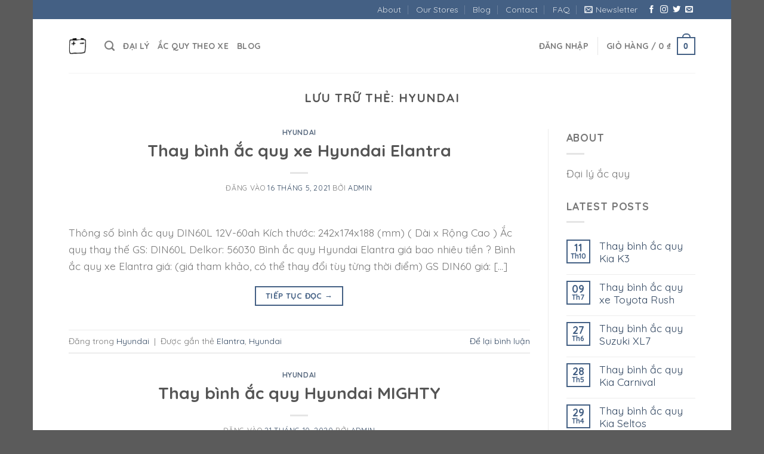

--- FILE ---
content_type: text/html; charset=UTF-8
request_url: https://acquy.info/tag/hyundai
body_size: 29218
content:
<!DOCTYPE html>
<html lang="vi" prefix="og: https://ogp.me/ns#" class="loading-site no-js">
<head>
	<meta charset="UTF-8" />
	<link rel="profile" href="http://gmpg.org/xfn/11" />
	<link rel="pingback" href="https://acquy.info/xmlrpc.php" />

	<script>(function(html){html.className = html.className.replace(/\bno-js\b/,'js')})(document.documentElement);</script>
<meta name="viewport" content="width=device-width, initial-scale=1" />
<!-- Tối ưu hóa công cụ tìm kiếm bởi Rank Math - https://rankmath.com/ -->
<title>Hyundai - Đại lý ắc quy</title>
<meta name="robots" content="follow, noindex"/>
<meta property="og:locale" content="vi_VN" />
<meta property="og:type" content="article" />
<meta property="og:title" content="Hyundai - Đại lý ắc quy" />
<meta property="og:url" content="https://acquy.info/tag/hyundai" />
<meta property="og:site_name" content="Đại lý ắc quy" />
<meta name="twitter:card" content="summary_large_image" />
<meta name="twitter:title" content="Hyundai - Đại lý ắc quy" />
<script type="application/ld+json" class="rank-math-schema">{"@context":"https://schema.org","@graph":[{"@type":"Organization","@id":"https://acquy.info/#organization","name":"\u0110\u1ea1i l\u00fd \u1eafc quy","url":"https://acquy.info","email":"acquy.info@gmail.com"},{"@type":"WebSite","@id":"https://acquy.info/#website","url":"https://acquy.info","name":"\u0110\u1ea1i l\u00fd \u1eafc quy","publisher":{"@id":"https://acquy.info/#organization"},"inLanguage":"vi"},{"@type":"CollectionPage","@id":"https://acquy.info/tag/hyundai#webpage","url":"https://acquy.info/tag/hyundai","name":"Hyundai - \u0110\u1ea1i l\u00fd \u1eafc quy","isPartOf":{"@id":"https://acquy.info/#website"},"inLanguage":"vi"}]}</script>
<!-- /Plugin SEO WordPress Rank Math -->

<link rel='dns-prefetch' href='//fonts.googleapis.com' />
<link href='https://fonts.gstatic.com' crossorigin rel='preconnect' />
<link rel='prefetch' href='https://acquy.info/wp-content/themes/flatsome/assets/js/flatsome.js?ver=e1ad26bd5672989785e1' />
<link rel='prefetch' href='https://acquy.info/wp-content/themes/flatsome/assets/js/chunk.slider.js?ver=3.19.9' />
<link rel='prefetch' href='https://acquy.info/wp-content/themes/flatsome/assets/js/chunk.popups.js?ver=3.19.9' />
<link rel='prefetch' href='https://acquy.info/wp-content/themes/flatsome/assets/js/chunk.tooltips.js?ver=3.19.9' />
<link rel='prefetch' href='https://acquy.info/wp-content/themes/flatsome/assets/js/woocommerce.js?ver=dd6035ce106022a74757' />
<style id='wp-img-auto-sizes-contain-inline-css' type='text/css'>
img:is([sizes=auto i],[sizes^="auto," i]){contain-intrinsic-size:3000px 1500px}
/*# sourceURL=wp-img-auto-sizes-contain-inline-css */
</style>
<style id='wp-emoji-styles-inline-css' type='text/css'>

	img.wp-smiley, img.emoji {
		display: inline !important;
		border: none !important;
		box-shadow: none !important;
		height: 1em !important;
		width: 1em !important;
		margin: 0 0.07em !important;
		vertical-align: -0.1em !important;
		background: none !important;
		padding: 0 !important;
	}
/*# sourceURL=wp-emoji-styles-inline-css */
</style>
<style id='wp-block-library-inline-css' type='text/css'>
:root{--wp-block-synced-color:#7a00df;--wp-block-synced-color--rgb:122,0,223;--wp-bound-block-color:var(--wp-block-synced-color);--wp-editor-canvas-background:#ddd;--wp-admin-theme-color:#007cba;--wp-admin-theme-color--rgb:0,124,186;--wp-admin-theme-color-darker-10:#006ba1;--wp-admin-theme-color-darker-10--rgb:0,107,160.5;--wp-admin-theme-color-darker-20:#005a87;--wp-admin-theme-color-darker-20--rgb:0,90,135;--wp-admin-border-width-focus:2px}@media (min-resolution:192dpi){:root{--wp-admin-border-width-focus:1.5px}}.wp-element-button{cursor:pointer}:root .has-very-light-gray-background-color{background-color:#eee}:root .has-very-dark-gray-background-color{background-color:#313131}:root .has-very-light-gray-color{color:#eee}:root .has-very-dark-gray-color{color:#313131}:root .has-vivid-green-cyan-to-vivid-cyan-blue-gradient-background{background:linear-gradient(135deg,#00d084,#0693e3)}:root .has-purple-crush-gradient-background{background:linear-gradient(135deg,#34e2e4,#4721fb 50%,#ab1dfe)}:root .has-hazy-dawn-gradient-background{background:linear-gradient(135deg,#faaca8,#dad0ec)}:root .has-subdued-olive-gradient-background{background:linear-gradient(135deg,#fafae1,#67a671)}:root .has-atomic-cream-gradient-background{background:linear-gradient(135deg,#fdd79a,#004a59)}:root .has-nightshade-gradient-background{background:linear-gradient(135deg,#330968,#31cdcf)}:root .has-midnight-gradient-background{background:linear-gradient(135deg,#020381,#2874fc)}:root{--wp--preset--font-size--normal:16px;--wp--preset--font-size--huge:42px}.has-regular-font-size{font-size:1em}.has-larger-font-size{font-size:2.625em}.has-normal-font-size{font-size:var(--wp--preset--font-size--normal)}.has-huge-font-size{font-size:var(--wp--preset--font-size--huge)}.has-text-align-center{text-align:center}.has-text-align-left{text-align:left}.has-text-align-right{text-align:right}.has-fit-text{white-space:nowrap!important}#end-resizable-editor-section{display:none}.aligncenter{clear:both}.items-justified-left{justify-content:flex-start}.items-justified-center{justify-content:center}.items-justified-right{justify-content:flex-end}.items-justified-space-between{justify-content:space-between}.screen-reader-text{border:0;clip-path:inset(50%);height:1px;margin:-1px;overflow:hidden;padding:0;position:absolute;width:1px;word-wrap:normal!important}.screen-reader-text:focus{background-color:#ddd;clip-path:none;color:#444;display:block;font-size:1em;height:auto;left:5px;line-height:normal;padding:15px 23px 14px;text-decoration:none;top:5px;width:auto;z-index:100000}html :where(.has-border-color){border-style:solid}html :where([style*=border-top-color]){border-top-style:solid}html :where([style*=border-right-color]){border-right-style:solid}html :where([style*=border-bottom-color]){border-bottom-style:solid}html :where([style*=border-left-color]){border-left-style:solid}html :where([style*=border-width]){border-style:solid}html :where([style*=border-top-width]){border-top-style:solid}html :where([style*=border-right-width]){border-right-style:solid}html :where([style*=border-bottom-width]){border-bottom-style:solid}html :where([style*=border-left-width]){border-left-style:solid}html :where(img[class*=wp-image-]){height:auto;max-width:100%}:where(figure){margin:0 0 1em}html :where(.is-position-sticky){--wp-admin--admin-bar--position-offset:var(--wp-admin--admin-bar--height,0px)}@media screen and (max-width:600px){html :where(.is-position-sticky){--wp-admin--admin-bar--position-offset:0px}}

/*# sourceURL=wp-block-library-inline-css */
</style><style id='wp-block-heading-inline-css' type='text/css'>
h1:where(.wp-block-heading).has-background,h2:where(.wp-block-heading).has-background,h3:where(.wp-block-heading).has-background,h4:where(.wp-block-heading).has-background,h5:where(.wp-block-heading).has-background,h6:where(.wp-block-heading).has-background{padding:1.25em 2.375em}h1.has-text-align-left[style*=writing-mode]:where([style*=vertical-lr]),h1.has-text-align-right[style*=writing-mode]:where([style*=vertical-rl]),h2.has-text-align-left[style*=writing-mode]:where([style*=vertical-lr]),h2.has-text-align-right[style*=writing-mode]:where([style*=vertical-rl]),h3.has-text-align-left[style*=writing-mode]:where([style*=vertical-lr]),h3.has-text-align-right[style*=writing-mode]:where([style*=vertical-rl]),h4.has-text-align-left[style*=writing-mode]:where([style*=vertical-lr]),h4.has-text-align-right[style*=writing-mode]:where([style*=vertical-rl]),h5.has-text-align-left[style*=writing-mode]:where([style*=vertical-lr]),h5.has-text-align-right[style*=writing-mode]:where([style*=vertical-rl]),h6.has-text-align-left[style*=writing-mode]:where([style*=vertical-lr]),h6.has-text-align-right[style*=writing-mode]:where([style*=vertical-rl]){rotate:180deg}
/*# sourceURL=https://acquy.info/wp-includes/blocks/heading/style.min.css */
</style>
<style id='wp-block-list-inline-css' type='text/css'>
ol,ul{box-sizing:border-box}:root :where(.wp-block-list.has-background){padding:1.25em 2.375em}
/*# sourceURL=https://acquy.info/wp-includes/blocks/list/style.min.css */
</style>
<style id='wp-block-paragraph-inline-css' type='text/css'>
.is-small-text{font-size:.875em}.is-regular-text{font-size:1em}.is-large-text{font-size:2.25em}.is-larger-text{font-size:3em}.has-drop-cap:not(:focus):first-letter{float:left;font-size:8.4em;font-style:normal;font-weight:100;line-height:.68;margin:.05em .1em 0 0;text-transform:uppercase}body.rtl .has-drop-cap:not(:focus):first-letter{float:none;margin-left:.1em}p.has-drop-cap.has-background{overflow:hidden}:root :where(p.has-background){padding:1.25em 2.375em}:where(p.has-text-color:not(.has-link-color)) a{color:inherit}p.has-text-align-left[style*="writing-mode:vertical-lr"],p.has-text-align-right[style*="writing-mode:vertical-rl"]{rotate:180deg}
/*# sourceURL=https://acquy.info/wp-includes/blocks/paragraph/style.min.css */
</style>
<link rel='stylesheet' id='wc-blocks-style-css' href='https://acquy.info/wp-content/plugins/woocommerce/assets/client/blocks/wc-blocks.css?ver=wc-10.4.3' type='text/css' media='all' />
<style id='global-styles-inline-css' type='text/css'>
:root{--wp--preset--aspect-ratio--square: 1;--wp--preset--aspect-ratio--4-3: 4/3;--wp--preset--aspect-ratio--3-4: 3/4;--wp--preset--aspect-ratio--3-2: 3/2;--wp--preset--aspect-ratio--2-3: 2/3;--wp--preset--aspect-ratio--16-9: 16/9;--wp--preset--aspect-ratio--9-16: 9/16;--wp--preset--color--black: #000000;--wp--preset--color--cyan-bluish-gray: #abb8c3;--wp--preset--color--white: #ffffff;--wp--preset--color--pale-pink: #f78da7;--wp--preset--color--vivid-red: #cf2e2e;--wp--preset--color--luminous-vivid-orange: #ff6900;--wp--preset--color--luminous-vivid-amber: #fcb900;--wp--preset--color--light-green-cyan: #7bdcb5;--wp--preset--color--vivid-green-cyan: #00d084;--wp--preset--color--pale-cyan-blue: #8ed1fc;--wp--preset--color--vivid-cyan-blue: #0693e3;--wp--preset--color--vivid-purple: #9b51e0;--wp--preset--color--primary: #446084;--wp--preset--color--secondary: #d26e4b;--wp--preset--color--success: #7a9c59;--wp--preset--color--alert: #b20000;--wp--preset--gradient--vivid-cyan-blue-to-vivid-purple: linear-gradient(135deg,rgb(6,147,227) 0%,rgb(155,81,224) 100%);--wp--preset--gradient--light-green-cyan-to-vivid-green-cyan: linear-gradient(135deg,rgb(122,220,180) 0%,rgb(0,208,130) 100%);--wp--preset--gradient--luminous-vivid-amber-to-luminous-vivid-orange: linear-gradient(135deg,rgb(252,185,0) 0%,rgb(255,105,0) 100%);--wp--preset--gradient--luminous-vivid-orange-to-vivid-red: linear-gradient(135deg,rgb(255,105,0) 0%,rgb(207,46,46) 100%);--wp--preset--gradient--very-light-gray-to-cyan-bluish-gray: linear-gradient(135deg,rgb(238,238,238) 0%,rgb(169,184,195) 100%);--wp--preset--gradient--cool-to-warm-spectrum: linear-gradient(135deg,rgb(74,234,220) 0%,rgb(151,120,209) 20%,rgb(207,42,186) 40%,rgb(238,44,130) 60%,rgb(251,105,98) 80%,rgb(254,248,76) 100%);--wp--preset--gradient--blush-light-purple: linear-gradient(135deg,rgb(255,206,236) 0%,rgb(152,150,240) 100%);--wp--preset--gradient--blush-bordeaux: linear-gradient(135deg,rgb(254,205,165) 0%,rgb(254,45,45) 50%,rgb(107,0,62) 100%);--wp--preset--gradient--luminous-dusk: linear-gradient(135deg,rgb(255,203,112) 0%,rgb(199,81,192) 50%,rgb(65,88,208) 100%);--wp--preset--gradient--pale-ocean: linear-gradient(135deg,rgb(255,245,203) 0%,rgb(182,227,212) 50%,rgb(51,167,181) 100%);--wp--preset--gradient--electric-grass: linear-gradient(135deg,rgb(202,248,128) 0%,rgb(113,206,126) 100%);--wp--preset--gradient--midnight: linear-gradient(135deg,rgb(2,3,129) 0%,rgb(40,116,252) 100%);--wp--preset--font-size--small: 13px;--wp--preset--font-size--medium: 20px;--wp--preset--font-size--large: 36px;--wp--preset--font-size--x-large: 42px;--wp--preset--spacing--20: 0.44rem;--wp--preset--spacing--30: 0.67rem;--wp--preset--spacing--40: 1rem;--wp--preset--spacing--50: 1.5rem;--wp--preset--spacing--60: 2.25rem;--wp--preset--spacing--70: 3.38rem;--wp--preset--spacing--80: 5.06rem;--wp--preset--shadow--natural: 6px 6px 9px rgba(0, 0, 0, 0.2);--wp--preset--shadow--deep: 12px 12px 50px rgba(0, 0, 0, 0.4);--wp--preset--shadow--sharp: 6px 6px 0px rgba(0, 0, 0, 0.2);--wp--preset--shadow--outlined: 6px 6px 0px -3px rgb(255, 255, 255), 6px 6px rgb(0, 0, 0);--wp--preset--shadow--crisp: 6px 6px 0px rgb(0, 0, 0);}:where(body) { margin: 0; }.wp-site-blocks > .alignleft { float: left; margin-right: 2em; }.wp-site-blocks > .alignright { float: right; margin-left: 2em; }.wp-site-blocks > .aligncenter { justify-content: center; margin-left: auto; margin-right: auto; }:where(.is-layout-flex){gap: 0.5em;}:where(.is-layout-grid){gap: 0.5em;}.is-layout-flow > .alignleft{float: left;margin-inline-start: 0;margin-inline-end: 2em;}.is-layout-flow > .alignright{float: right;margin-inline-start: 2em;margin-inline-end: 0;}.is-layout-flow > .aligncenter{margin-left: auto !important;margin-right: auto !important;}.is-layout-constrained > .alignleft{float: left;margin-inline-start: 0;margin-inline-end: 2em;}.is-layout-constrained > .alignright{float: right;margin-inline-start: 2em;margin-inline-end: 0;}.is-layout-constrained > .aligncenter{margin-left: auto !important;margin-right: auto !important;}.is-layout-constrained > :where(:not(.alignleft):not(.alignright):not(.alignfull)){margin-left: auto !important;margin-right: auto !important;}body .is-layout-flex{display: flex;}.is-layout-flex{flex-wrap: wrap;align-items: center;}.is-layout-flex > :is(*, div){margin: 0;}body .is-layout-grid{display: grid;}.is-layout-grid > :is(*, div){margin: 0;}body{padding-top: 0px;padding-right: 0px;padding-bottom: 0px;padding-left: 0px;}a:where(:not(.wp-element-button)){text-decoration: none;}:root :where(.wp-element-button, .wp-block-button__link){background-color: #32373c;border-width: 0;color: #fff;font-family: inherit;font-size: inherit;font-style: inherit;font-weight: inherit;letter-spacing: inherit;line-height: inherit;padding-top: calc(0.667em + 2px);padding-right: calc(1.333em + 2px);padding-bottom: calc(0.667em + 2px);padding-left: calc(1.333em + 2px);text-decoration: none;text-transform: inherit;}.has-black-color{color: var(--wp--preset--color--black) !important;}.has-cyan-bluish-gray-color{color: var(--wp--preset--color--cyan-bluish-gray) !important;}.has-white-color{color: var(--wp--preset--color--white) !important;}.has-pale-pink-color{color: var(--wp--preset--color--pale-pink) !important;}.has-vivid-red-color{color: var(--wp--preset--color--vivid-red) !important;}.has-luminous-vivid-orange-color{color: var(--wp--preset--color--luminous-vivid-orange) !important;}.has-luminous-vivid-amber-color{color: var(--wp--preset--color--luminous-vivid-amber) !important;}.has-light-green-cyan-color{color: var(--wp--preset--color--light-green-cyan) !important;}.has-vivid-green-cyan-color{color: var(--wp--preset--color--vivid-green-cyan) !important;}.has-pale-cyan-blue-color{color: var(--wp--preset--color--pale-cyan-blue) !important;}.has-vivid-cyan-blue-color{color: var(--wp--preset--color--vivid-cyan-blue) !important;}.has-vivid-purple-color{color: var(--wp--preset--color--vivid-purple) !important;}.has-primary-color{color: var(--wp--preset--color--primary) !important;}.has-secondary-color{color: var(--wp--preset--color--secondary) !important;}.has-success-color{color: var(--wp--preset--color--success) !important;}.has-alert-color{color: var(--wp--preset--color--alert) !important;}.has-black-background-color{background-color: var(--wp--preset--color--black) !important;}.has-cyan-bluish-gray-background-color{background-color: var(--wp--preset--color--cyan-bluish-gray) !important;}.has-white-background-color{background-color: var(--wp--preset--color--white) !important;}.has-pale-pink-background-color{background-color: var(--wp--preset--color--pale-pink) !important;}.has-vivid-red-background-color{background-color: var(--wp--preset--color--vivid-red) !important;}.has-luminous-vivid-orange-background-color{background-color: var(--wp--preset--color--luminous-vivid-orange) !important;}.has-luminous-vivid-amber-background-color{background-color: var(--wp--preset--color--luminous-vivid-amber) !important;}.has-light-green-cyan-background-color{background-color: var(--wp--preset--color--light-green-cyan) !important;}.has-vivid-green-cyan-background-color{background-color: var(--wp--preset--color--vivid-green-cyan) !important;}.has-pale-cyan-blue-background-color{background-color: var(--wp--preset--color--pale-cyan-blue) !important;}.has-vivid-cyan-blue-background-color{background-color: var(--wp--preset--color--vivid-cyan-blue) !important;}.has-vivid-purple-background-color{background-color: var(--wp--preset--color--vivid-purple) !important;}.has-primary-background-color{background-color: var(--wp--preset--color--primary) !important;}.has-secondary-background-color{background-color: var(--wp--preset--color--secondary) !important;}.has-success-background-color{background-color: var(--wp--preset--color--success) !important;}.has-alert-background-color{background-color: var(--wp--preset--color--alert) !important;}.has-black-border-color{border-color: var(--wp--preset--color--black) !important;}.has-cyan-bluish-gray-border-color{border-color: var(--wp--preset--color--cyan-bluish-gray) !important;}.has-white-border-color{border-color: var(--wp--preset--color--white) !important;}.has-pale-pink-border-color{border-color: var(--wp--preset--color--pale-pink) !important;}.has-vivid-red-border-color{border-color: var(--wp--preset--color--vivid-red) !important;}.has-luminous-vivid-orange-border-color{border-color: var(--wp--preset--color--luminous-vivid-orange) !important;}.has-luminous-vivid-amber-border-color{border-color: var(--wp--preset--color--luminous-vivid-amber) !important;}.has-light-green-cyan-border-color{border-color: var(--wp--preset--color--light-green-cyan) !important;}.has-vivid-green-cyan-border-color{border-color: var(--wp--preset--color--vivid-green-cyan) !important;}.has-pale-cyan-blue-border-color{border-color: var(--wp--preset--color--pale-cyan-blue) !important;}.has-vivid-cyan-blue-border-color{border-color: var(--wp--preset--color--vivid-cyan-blue) !important;}.has-vivid-purple-border-color{border-color: var(--wp--preset--color--vivid-purple) !important;}.has-primary-border-color{border-color: var(--wp--preset--color--primary) !important;}.has-secondary-border-color{border-color: var(--wp--preset--color--secondary) !important;}.has-success-border-color{border-color: var(--wp--preset--color--success) !important;}.has-alert-border-color{border-color: var(--wp--preset--color--alert) !important;}.has-vivid-cyan-blue-to-vivid-purple-gradient-background{background: var(--wp--preset--gradient--vivid-cyan-blue-to-vivid-purple) !important;}.has-light-green-cyan-to-vivid-green-cyan-gradient-background{background: var(--wp--preset--gradient--light-green-cyan-to-vivid-green-cyan) !important;}.has-luminous-vivid-amber-to-luminous-vivid-orange-gradient-background{background: var(--wp--preset--gradient--luminous-vivid-amber-to-luminous-vivid-orange) !important;}.has-luminous-vivid-orange-to-vivid-red-gradient-background{background: var(--wp--preset--gradient--luminous-vivid-orange-to-vivid-red) !important;}.has-very-light-gray-to-cyan-bluish-gray-gradient-background{background: var(--wp--preset--gradient--very-light-gray-to-cyan-bluish-gray) !important;}.has-cool-to-warm-spectrum-gradient-background{background: var(--wp--preset--gradient--cool-to-warm-spectrum) !important;}.has-blush-light-purple-gradient-background{background: var(--wp--preset--gradient--blush-light-purple) !important;}.has-blush-bordeaux-gradient-background{background: var(--wp--preset--gradient--blush-bordeaux) !important;}.has-luminous-dusk-gradient-background{background: var(--wp--preset--gradient--luminous-dusk) !important;}.has-pale-ocean-gradient-background{background: var(--wp--preset--gradient--pale-ocean) !important;}.has-electric-grass-gradient-background{background: var(--wp--preset--gradient--electric-grass) !important;}.has-midnight-gradient-background{background: var(--wp--preset--gradient--midnight) !important;}.has-small-font-size{font-size: var(--wp--preset--font-size--small) !important;}.has-medium-font-size{font-size: var(--wp--preset--font-size--medium) !important;}.has-large-font-size{font-size: var(--wp--preset--font-size--large) !important;}.has-x-large-font-size{font-size: var(--wp--preset--font-size--x-large) !important;}
/*# sourceURL=global-styles-inline-css */
</style>

<link rel='stylesheet' id='contact-form-7-css' href='https://acquy.info/wp-content/plugins/contact-form-7/includes/css/styles.css?ver=6.1.4' type='text/css' media='all' />
<style id='woocommerce-inline-inline-css' type='text/css'>
.woocommerce form .form-row .required { visibility: visible; }
/*# sourceURL=woocommerce-inline-inline-css */
</style>
<link rel='stylesheet' id='flatsome-main-css' href='https://acquy.info/wp-content/themes/flatsome/assets/css/flatsome.css?ver=3.19.9' type='text/css' media='all' />
<style id='flatsome-main-inline-css' type='text/css'>
@font-face {
				font-family: "fl-icons";
				font-display: block;
				src: url(https://acquy.info/wp-content/themes/flatsome/assets/css/icons/fl-icons.eot?v=3.19.9);
				src:
					url(https://acquy.info/wp-content/themes/flatsome/assets/css/icons/fl-icons.eot#iefix?v=3.19.9) format("embedded-opentype"),
					url(https://acquy.info/wp-content/themes/flatsome/assets/css/icons/fl-icons.woff2?v=3.19.9) format("woff2"),
					url(https://acquy.info/wp-content/themes/flatsome/assets/css/icons/fl-icons.ttf?v=3.19.9) format("truetype"),
					url(https://acquy.info/wp-content/themes/flatsome/assets/css/icons/fl-icons.woff?v=3.19.9) format("woff"),
					url(https://acquy.info/wp-content/themes/flatsome/assets/css/icons/fl-icons.svg?v=3.19.9#fl-icons) format("svg");
			}
/*# sourceURL=flatsome-main-inline-css */
</style>
<link rel='stylesheet' id='flatsome-shop-css' href='https://acquy.info/wp-content/themes/flatsome/assets/css/flatsome-shop.css?ver=3.19.9' type='text/css' media='all' />
<link rel='stylesheet' id='flatsome-style-css' href='https://acquy.info/wp-content/themes/flatsome-child/style.css?ver=3.0' type='text/css' media='all' />
<link rel='stylesheet' id='flatsome-googlefonts-css' href='//fonts.googleapis.com/css?family=Quicksand%3Aregular%2C700%2Cregular%2C700%7CDancing+Script%3Aregular%2Cregular&#038;display=swap&#038;ver=3.9' type='text/css' media='all' />
<script type="text/javascript" src="https://acquy.info/wp-includes/js/jquery/jquery.min.js?ver=3.7.1" id="jquery-core-js"></script>
<script type="text/javascript" src="https://acquy.info/wp-includes/js/jquery/jquery-migrate.min.js?ver=3.4.1" id="jquery-migrate-js"></script>
<script type="text/javascript" src="https://acquy.info/wp-content/plugins/woocommerce/assets/js/jquery-blockui/jquery.blockUI.min.js?ver=2.7.0-wc.10.4.3" id="wc-jquery-blockui-js" data-wp-strategy="defer"></script>
<script type="text/javascript" id="wc-add-to-cart-js-extra">
/* <![CDATA[ */
var wc_add_to_cart_params = {"ajax_url":"/wp-admin/admin-ajax.php","wc_ajax_url":"/?wc-ajax=%%endpoint%%","i18n_view_cart":"Xem gi\u1ecf h\u00e0ng","cart_url":"https://acquy.info/cart","is_cart":"","cart_redirect_after_add":"no"};
//# sourceURL=wc-add-to-cart-js-extra
/* ]]> */
</script>
<script type="text/javascript" src="https://acquy.info/wp-content/plugins/woocommerce/assets/js/frontend/add-to-cart.min.js?ver=10.4.3" id="wc-add-to-cart-js" defer="defer" data-wp-strategy="defer"></script>
<script type="text/javascript" src="https://acquy.info/wp-content/plugins/woocommerce/assets/js/js-cookie/js.cookie.min.js?ver=2.1.4-wc.10.4.3" id="wc-js-cookie-js" data-wp-strategy="defer"></script>
<link rel="https://api.w.org/" href="https://acquy.info/wp-json/" /><link rel="alternate" title="JSON" type="application/json" href="https://acquy.info/wp-json/wp/v2/tags/113" /><link rel="EditURI" type="application/rsd+xml" title="RSD" href="https://acquy.info/xmlrpc.php?rsd" />
<meta name="generator" content="WordPress 6.9" />
<meta name="google-site-verification" content="KnGx3Hye_b439_vkOmWRL17pc68x8BBJHKFU9h2M4ek" />	<noscript><style>.woocommerce-product-gallery{ opacity: 1 !important; }</style></noscript>
	<style id="custom-css" type="text/css">:root {--primary-color: #446084;--fs-color-primary: #446084;--fs-color-secondary: #d26e4b;--fs-color-success: #7a9c59;--fs-color-alert: #b20000;--fs-experimental-link-color: #334862;--fs-experimental-link-color-hover: #111;}.tooltipster-base {--tooltip-color: #fff;--tooltip-bg-color: #000;}.off-canvas-right .mfp-content, .off-canvas-left .mfp-content {--drawer-width: 300px;}.off-canvas .mfp-content.off-canvas-cart {--drawer-width: 360px;}.header-main{height: 90px}#logo img{max-height: 90px}#logo{width:30px;}.header-top{min-height: 30px}.transparent .header-main{height: 90px}.transparent #logo img{max-height: 90px}.has-transparent + .page-title:first-of-type,.has-transparent + #main > .page-title,.has-transparent + #main > div > .page-title,.has-transparent + #main .page-header-wrapper:first-of-type .page-title{padding-top: 120px;}.header.show-on-scroll,.stuck .header-main{height:70px!important}.stuck #logo img{max-height: 70px!important}.header-bottom {background-color: #f1f1f1}@media (max-width: 549px) {.header-main{height: 70px}#logo img{max-height: 70px}}body{font-size: 110%;}@media screen and (max-width: 549px){body{font-size: 100%;}}body{font-family: Quicksand, sans-serif;}body {font-weight: 400;font-style: normal;}.nav > li > a {font-family: Quicksand, sans-serif;}.mobile-sidebar-levels-2 .nav > li > ul > li > a {font-family: Quicksand, sans-serif;}.nav > li > a,.mobile-sidebar-levels-2 .nav > li > ul > li > a {font-weight: 700;font-style: normal;}h1,h2,h3,h4,h5,h6,.heading-font, .off-canvas-center .nav-sidebar.nav-vertical > li > a{font-family: Quicksand, sans-serif;}h1,h2,h3,h4,h5,h6,.heading-font,.banner h1,.banner h2 {font-weight: 700;font-style: normal;}.alt-font{font-family: "Dancing Script", sans-serif;}.alt-font {font-weight: 400!important;font-style: normal!important;}@media screen and (min-width: 550px){.products .box-vertical .box-image{min-width: 247px!important;width: 247px!important;}}.nav-vertical-fly-out > li + li {border-top-width: 1px; border-top-style: solid;}.label-new.menu-item > a:after{content:"Mới";}.label-hot.menu-item > a:after{content:"Nổi bật";}.label-sale.menu-item > a:after{content:"Giảm giá";}.label-popular.menu-item > a:after{content:"Phổ biến";}</style></head>

<body class="archive tag tag-hyundai tag-113 wp-theme-flatsome wp-child-theme-flatsome-child theme-flatsome woocommerce-no-js boxed lightbox nav-dropdown-has-arrow nav-dropdown-has-shadow nav-dropdown-has-border">


<a class="skip-link screen-reader-text" href="#main">Bỏ qua nội dung</a>

<div id="wrapper">

	
	<header id="header" class="header has-sticky sticky-jump">
		<div class="header-wrapper">
			<div id="top-bar" class="header-top hide-for-sticky nav-dark">
    <div class="flex-row container">
      <div class="flex-col hide-for-medium flex-left">
          <ul class="nav nav-left medium-nav-center nav-small  nav-divided">
                        </ul>
      </div>

      <div class="flex-col hide-for-medium flex-center">
          <ul class="nav nav-center nav-small  nav-divided">
                        </ul>
      </div>

      <div class="flex-col hide-for-medium flex-right">
         <ul class="nav top-bar-nav nav-right nav-small  nav-divided">
              <li id="menu-item-9630" class="menu-item menu-item-type-post_type menu-item-object-page menu-item-9630 menu-item-design-default"><a href="https://acquy.info/elements/pages/about" class="nav-top-link">About</a></li>
<li id="menu-item-9607" class="menu-item menu-item-type-post_type menu-item-object-page menu-item-9607 menu-item-design-default"><a href="https://acquy.info/elements/pages/our-stores" class="nav-top-link">Our Stores</a></li>
<li id="menu-item-9631" class="menu-item menu-item-type-post_type menu-item-object-page current_page_parent menu-item-9631 menu-item-design-default"><a href="https://acquy.info/blog" class="nav-top-link">Blog</a></li>
<li id="menu-item-9632" class="menu-item menu-item-type-post_type menu-item-object-page menu-item-9632 menu-item-design-default"><a href="https://acquy.info/elements/pages/contact" class="nav-top-link">Contact</a></li>
<li id="menu-item-9644" class="menu-item menu-item-type-post_type menu-item-object-page menu-item-9644 menu-item-design-default"><a href="https://acquy.info/elements/pages/faq" class="nav-top-link">FAQ</a></li>
<li class="header-newsletter-item has-icon">

<a href="#header-newsletter-signup" class="tooltip is-small"
  title="Sign up for Newsletter">

      <i class="icon-envelop"></i>
  
      <span class="header-newsletter-title hide-for-medium">
      Newsletter    </span>
  </a>
	<div id="header-newsletter-signup"
	     class="lightbox-by-id lightbox-content mfp-hide lightbox-white "
	     style="max-width:700px ;padding:0px">
		
  <div class="banner has-hover" id="banner-2006976151">
          <div class="banner-inner fill">
        <div class="banner-bg fill" >
            <img src="https://acquy.info/wp-content/themes/flatsome/assets/img/missing.jpg" class="bg" alt="" />                        <div class="overlay"></div>            
	<div class="is-border is-dashed"
		style="border-color:rgba(255,255,255,.3);border-width:2px 2px 2px 2px;margin:10px;">
	</div>
                    </div>
		
        <div class="banner-layers container">
            <div class="fill banner-link"></div>               <div id="text-box-1088032163" class="text-box banner-layer x10 md-x10 lg-x10 y50 md-y50 lg-y50 res-text">
                     <div data-animate="fadeInUp">           <div class="text-box-content text dark">
              
              <div class="text-inner text-left">
                  <h3 class="uppercase">Sign up for Newsletter</h3><p class="lead">Signup for our newsletter to get notified about sales and new products. Add any text here or remove it.</p>
<div class="wpcf7 no-js" id="wpcf7-f9450-o1" lang="en-US" dir="ltr" data-wpcf7-id="9450">
<div class="screen-reader-response"><p role="status" aria-live="polite" aria-atomic="true"></p> <ul></ul></div>
<form action="/tag/hyundai#wpcf7-f9450-o1" method="post" class="wpcf7-form init" aria-label="Contact form" novalidate="novalidate" data-status="init">
<fieldset class="hidden-fields-container"><input type="hidden" name="_wpcf7" value="9450" /><input type="hidden" name="_wpcf7_version" value="6.1.4" /><input type="hidden" name="_wpcf7_locale" value="en_US" /><input type="hidden" name="_wpcf7_unit_tag" value="wpcf7-f9450-o1" /><input type="hidden" name="_wpcf7_container_post" value="0" /><input type="hidden" name="_wpcf7_posted_data_hash" value="" />
</fieldset>
<div class="form-flat">
	<p><span class="wpcf7-form-control-wrap" data-name="your-email"><input size="40" maxlength="400" class="wpcf7-form-control wpcf7-email wpcf7-validates-as-required wpcf7-text wpcf7-validates-as-email" aria-required="true" aria-invalid="false" placeholder="Your Email (required)" value="" type="email" name="your-email" /></span>
	</p>
	<p><input class="wpcf7-form-control wpcf7-submit has-spinner button" type="submit" value="Sign Up" />
	</p>
</div><p style="display: none !important;" class="akismet-fields-container" data-prefix="_wpcf7_ak_"><label>&#916;<textarea name="_wpcf7_ak_hp_textarea" cols="45" rows="8" maxlength="100"></textarea></label><input type="hidden" id="ak_js_1" name="_wpcf7_ak_js" value="237"/><script>document.getElementById( "ak_js_1" ).setAttribute( "value", ( new Date() ).getTime() );</script></p><div class="wpcf7-response-output" aria-hidden="true"></div>
</form>
</div>
              </div>
           </div>
       </div>                     
<style>
#text-box-1088032163 {
  width: 60%;
}
#text-box-1088032163 .text-box-content {
  font-size: 100%;
}
@media (min-width:550px) {
  #text-box-1088032163 {
    width: 50%;
  }
}
</style>
    </div>
         </div>
      </div>

            
<style>
#banner-2006976151 {
  padding-top: 500px;
}
#banner-2006976151 .overlay {
  background-color: rgba(0,0,0,.4);
}
</style>
  </div>

	</div>
	
	</li>
<li class="html header-social-icons ml-0">
	<div class="social-icons follow-icons" ><a href="http://url" target="_blank" data-label="Facebook" class="icon plain facebook tooltip" title="Theo dõi trên Facebook" aria-label="Theo dõi trên Facebook" rel="noopener nofollow" ><i class="icon-facebook" ></i></a><a href="http://url" target="_blank" data-label="Instagram" class="icon plain instagram tooltip" title="Theo dõi trên Instagram" aria-label="Theo dõi trên Instagram" rel="noopener nofollow" ><i class="icon-instagram" ></i></a><a href="http://url" data-label="Twitter" target="_blank" class="icon plain twitter tooltip" title="Theo dõi trên Twitter" aria-label="Theo dõi trên Twitter" rel="noopener nofollow" ><i class="icon-twitter" ></i></a><a href="mailto:your@email" data-label="E-mail" target="_blank" class="icon plain email tooltip" title="Gửi email cho chúng tôi" aria-label="Gửi email cho chúng tôi" rel="nofollow noopener" ><i class="icon-envelop" ></i></a></div></li>
          </ul>
      </div>

            <div class="flex-col show-for-medium flex-grow">
          <ul class="nav nav-center nav-small mobile-nav  nav-divided">
                        </ul>
      </div>
      
    </div>
</div>
<div id="masthead" class="header-main ">
      <div class="header-inner flex-row container logo-left medium-logo-center" role="navigation">

          <!-- Logo -->
          <div id="logo" class="flex-col logo">
            
<!-- Header logo -->
<a href="https://acquy.info/" title="Đại lý ắc quy" rel="home">
		<img width="250" height="250" src="https://acquy.info/wp-content/uploads/2023/03/acquy-logo.fw_.png" class="header_logo header-logo" alt="Đại lý ắc quy"/><img  width="250" height="250" src="https://acquy.info/wp-content/uploads/2023/03/acquy-logo.fw_.png" class="header-logo-dark" alt="Đại lý ắc quy"/></a>
          </div>

          <!-- Mobile Left Elements -->
          <div class="flex-col show-for-medium flex-left">
            <ul class="mobile-nav nav nav-left ">
              <li class="nav-icon has-icon">
  		<a href="#" data-open="#main-menu" data-pos="left" data-bg="main-menu-overlay" data-color="" class="is-small" aria-label="Menu" aria-controls="main-menu" aria-expanded="false">

		  <i class="icon-menu" ></i>
		  		</a>
	</li>
            </ul>
          </div>

          <!-- Left Elements -->
          <div class="flex-col hide-for-medium flex-left
            flex-grow">
            <ul class="header-nav header-nav-main nav nav-left  nav-uppercase" >
              <li class="header-search header-search-dropdown has-icon has-dropdown menu-item-has-children">
		<a href="#" aria-label="Tìm kiếm" class="is-small"><i class="icon-search" ></i></a>
		<ul class="nav-dropdown nav-dropdown-default">
	 	<li class="header-search-form search-form html relative has-icon">
	<div class="header-search-form-wrapper">
		<div class="searchform-wrapper ux-search-box relative is-normal"><form role="search" method="get" class="searchform" action="https://acquy.info/">
	<div class="flex-row relative">
						<div class="flex-col flex-grow">
			<label class="screen-reader-text" for="woocommerce-product-search-field-0">Tìm kiếm:</label>
			<input type="search" id="woocommerce-product-search-field-0" class="search-field mb-0" placeholder="Tìm kiếm&hellip;" value="" name="s" />
			<input type="hidden" name="post_type" value="product" />
					</div>
		<div class="flex-col">
			<button type="submit" value="Tìm kiếm" class="ux-search-submit submit-button secondary button  icon mb-0" aria-label="Gửi">
				<i class="icon-search" ></i>			</button>
		</div>
	</div>
	<div class="live-search-results text-left z-top"></div>
</form>
</div>	</div>
</li>
	</ul>
</li>
<li id="menu-item-9758" class="menu-item menu-item-type-post_type menu-item-object-page menu-item-home menu-item-9758 menu-item-design-default"><a href="https://acquy.info/" class="nav-top-link">Đại Lý</a></li>
<li id="menu-item-9759" class="menu-item menu-item-type-custom menu-item-object-custom menu-item-9759 menu-item-design-default"><a href="https://acquy.info/ky-thuat/tim-binh-ac-quy-theo-xe.html" class="nav-top-link">Ắc quy theo xe</a></li>
<li id="menu-item-9625" class="menu-item menu-item-type-post_type menu-item-object-page current_page_parent menu-item-9625 menu-item-design-default"><a href="https://acquy.info/blog" class="nav-top-link">Blog</a></li>
            </ul>
          </div>

          <!-- Right Elements -->
          <div class="flex-col hide-for-medium flex-right">
            <ul class="header-nav header-nav-main nav nav-right  nav-uppercase">
              
<li class="account-item has-icon" >

	<a href="https://acquy.info/my-account" class="nav-top-link nav-top-not-logged-in is-small" title="Đăng nhập" data-open="#login-form-popup" >
					<span>
			Đăng nhập			</span>
				</a>




</li>
<li class="header-divider"></li><li class="cart-item has-icon has-dropdown">

<a href="https://acquy.info/cart" class="header-cart-link is-small" title="Giỏ hàng" >

<span class="header-cart-title">
   Giỏ hàng   /      <span class="cart-price"><span class="woocommerce-Price-amount amount"><bdi>0&nbsp;<span class="woocommerce-Price-currencySymbol">&#8363;</span></bdi></span></span>
  </span>

    <span class="cart-icon image-icon">
    <strong>0</strong>
  </span>
  </a>

 <ul class="nav-dropdown nav-dropdown-default">
    <li class="html widget_shopping_cart">
      <div class="widget_shopping_cart_content">
        

	<div class="ux-mini-cart-empty flex flex-row-col text-center pt pb">
				<div class="ux-mini-cart-empty-icon">
			<svg xmlns="http://www.w3.org/2000/svg" viewBox="0 0 17 19" style="opacity:.1;height:80px;">
				<path d="M8.5 0C6.7 0 5.3 1.2 5.3 2.7v2H2.1c-.3 0-.6.3-.7.7L0 18.2c0 .4.2.8.6.8h15.7c.4 0 .7-.3.7-.7v-.1L15.6 5.4c0-.3-.3-.6-.7-.6h-3.2v-2c0-1.6-1.4-2.8-3.2-2.8zM6.7 2.7c0-.8.8-1.4 1.8-1.4s1.8.6 1.8 1.4v2H6.7v-2zm7.5 3.4 1.3 11.5h-14L2.8 6.1h2.5v1.4c0 .4.3.7.7.7.4 0 .7-.3.7-.7V6.1h3.5v1.4c0 .4.3.7.7.7s.7-.3.7-.7V6.1h2.6z" fill-rule="evenodd" clip-rule="evenodd" fill="currentColor"></path>
			</svg>
		</div>
				<p class="woocommerce-mini-cart__empty-message empty">Chưa có sản phẩm trong giỏ hàng.</p>
					<p class="return-to-shop">
				<a class="button primary wc-backward" href="https://acquy.info/shop">
					Quay trở lại cửa hàng				</a>
			</p>
				</div>


      </div>
    </li>
     </ul>

</li>
            </ul>
          </div>

          <!-- Mobile Right Elements -->
          <div class="flex-col show-for-medium flex-right">
            <ul class="mobile-nav nav nav-right ">
              <li class="cart-item has-icon">


		<a href="https://acquy.info/cart" class="header-cart-link is-small off-canvas-toggle nav-top-link" title="Giỏ hàng" data-open="#cart-popup" data-class="off-canvas-cart" data-pos="right" >

    <span class="cart-icon image-icon">
    <strong>0</strong>
  </span>
  </a>


  <!-- Cart Sidebar Popup -->
  <div id="cart-popup" class="mfp-hide">
  <div class="cart-popup-inner inner-padding cart-popup-inner--sticky">
      <div class="cart-popup-title text-center">
          <span class="heading-font uppercase">Giỏ hàng</span>
          <div class="is-divider"></div>
      </div>
	  <div class="widget_shopping_cart">
		  <div class="widget_shopping_cart_content">
			  

	<div class="ux-mini-cart-empty flex flex-row-col text-center pt pb">
				<div class="ux-mini-cart-empty-icon">
			<svg xmlns="http://www.w3.org/2000/svg" viewBox="0 0 17 19" style="opacity:.1;height:80px;">
				<path d="M8.5 0C6.7 0 5.3 1.2 5.3 2.7v2H2.1c-.3 0-.6.3-.7.7L0 18.2c0 .4.2.8.6.8h15.7c.4 0 .7-.3.7-.7v-.1L15.6 5.4c0-.3-.3-.6-.7-.6h-3.2v-2c0-1.6-1.4-2.8-3.2-2.8zM6.7 2.7c0-.8.8-1.4 1.8-1.4s1.8.6 1.8 1.4v2H6.7v-2zm7.5 3.4 1.3 11.5h-14L2.8 6.1h2.5v1.4c0 .4.3.7.7.7.4 0 .7-.3.7-.7V6.1h3.5v1.4c0 .4.3.7.7.7s.7-.3.7-.7V6.1h2.6z" fill-rule="evenodd" clip-rule="evenodd" fill="currentColor"></path>
			</svg>
		</div>
				<p class="woocommerce-mini-cart__empty-message empty">Chưa có sản phẩm trong giỏ hàng.</p>
					<p class="return-to-shop">
				<a class="button primary wc-backward" href="https://acquy.info/shop">
					Quay trở lại cửa hàng				</a>
			</p>
				</div>


		  </div>
	  </div>
               </div>
  </div>

</li>
            </ul>
          </div>

      </div>

            <div class="container"><div class="top-divider full-width"></div></div>
      </div>

<div class="header-bg-container fill"><div class="header-bg-image fill"></div><div class="header-bg-color fill"></div></div>		</div>
	</header>

	
	<main id="main" class="">

<div id="content" class="blog-wrapper blog-archive page-wrapper">
		<header class="archive-page-header">
	<div class="row">
	<div class="large-12 text-center col">
	<h1 class="page-title is-large uppercase">
		Lưu trữ thẻ: <span>Hyundai</span>	</h1>
		</div>
	</div>
</header>


<div class="row row-large row-divided ">

	<div class="large-9 col">
		<div id="post-list">


<article id="post-7022" class="post-7022 post type-post status-publish format-standard hentry category-hyundai tag-elantra tag-hyundai">
	<div class="article-inner ">
		<header class="entry-header">
	<div class="entry-header-text entry-header-text-top text-center">
		<h6 class="entry-category is-xsmall"><a href="https://acquy.info/category/hyundai" rel="category tag">Hyundai</a></h6><h2 class="entry-title"><a href="https://acquy.info/hyundai/thay-binh-ac-quy-xe-hyundai-elantra.html" rel="bookmark" class="plain">Thay bình ắc quy xe Hyundai Elantra</a></h2><div class="entry-divider is-divider small"></div>
	<div class="entry-meta uppercase is-xsmall">
		<span class="posted-on">Đăng vào <a href="https://acquy.info/hyundai/thay-binh-ac-quy-xe-hyundai-elantra.html" rel="bookmark"><time class="entry-date published" datetime="2021-05-16T13:35:05+00:00">16 Tháng 5, 2021</time><time class="updated" datetime="2024-07-30T08:16:46+00:00">30 Tháng 7, 2024</time></a></span> <span class="byline">bởi <span class="meta-author vcard"><a class="url fn n" href="https://acquy.info/author/aqkadmin">Admin</a></span></span>	</div>
	</div>
	</header>
		<div class="entry-content">
		<div class="entry-summary">
		<p>Thông số bình ắc quy DIN60L 12V-60ah Kích thước: 242x174x188 (mm) ( Dài x Rộng Cao ) Ắc quy thay thế GS: DIN60L Delkor: 56030 Bình ắc quy Hyundai Elantra giá bao nhiêu tiền ? Bình ắc quy xe Elantra giá: (giá tham khảo, có thể thay đổi tùy từng thời điểm) GS DIN60 giá: [&#8230;]
		<div class="text-center">
			<a class="more-link button primary is-outline is-smaller" href="https://acquy.info/hyundai/thay-binh-ac-quy-xe-hyundai-elantra.html">Tiếp tục đọc <span class="meta-nav">&rarr;</span></a>
		</div>
	</div>
	
</div>
		<footer class="entry-meta clearfix">
					<span class="cat-links">
			Đăng trong <a href="https://acquy.info/category/hyundai" rel="category tag">Hyundai</a>		</span>

				<span class="sep">&nbsp;|&nbsp;</span>
		<span class="tags-links">
			Được gắn thẻ <a href="https://acquy.info/tag/elantra" rel="tag">Elantra</a>, <a href="https://acquy.info/tag/hyundai" rel="tag">Hyundai</a>		</span>
			
		<span class="comments-link pull-right"><a href="https://acquy.info/hyundai/thay-binh-ac-quy-xe-hyundai-elantra.html#respond">Để lại bình luận</a></span>
	</footer>
	</div>
</article>


<article id="post-6614" class="post-6614 post type-post status-publish format-standard hentry category-hyundai tag-hyundai tag-new-mighty-n250-n250sl">
	<div class="article-inner ">
		<header class="entry-header">
	<div class="entry-header-text entry-header-text-top text-center">
		<h6 class="entry-category is-xsmall"><a href="https://acquy.info/category/hyundai" rel="category tag">Hyundai</a></h6><h2 class="entry-title"><a href="https://acquy.info/hyundai/thay-binh-ac-quy-hyundai-new-mighty-n250-n250sl.html" rel="bookmark" class="plain">Thay bình ắc quy Hyundai MIGHTY</a></h2><div class="entry-divider is-divider small"></div>
	<div class="entry-meta uppercase is-xsmall">
		<span class="posted-on">Đăng vào <a href="https://acquy.info/hyundai/thay-binh-ac-quy-hyundai-new-mighty-n250-n250sl.html" rel="bookmark"><time class="entry-date published" datetime="2020-10-21T12:42:10+00:00">21 Tháng 10, 2020</time><time class="updated" datetime="2024-10-17T14:17:42+00:00">17 Tháng 10, 2024</time></a></span> <span class="byline">bởi <span class="meta-author vcard"><a class="url fn n" href="https://acquy.info/author/aqkadmin">Admin</a></span></span>	</div>
	</div>
	</header>
		<div class="entry-content">
		<div class="entry-summary">
		<p>Hyundai NEW MIGHTY N250 &#8211; N250SL Xe tải New Mighty N250 – N250SL có kích thước thùng hàng lớn, có thể chở nhiều hàng hóa hơn, mang lại hiệu quả vận chuyển cao hơn. Ắc quy theo xe Ắc quy Đồng Nai có mã CMF 31800 12v-100Ah Kích thước: Dài x Rộng x Cao (mm) [&#8230;]
		<div class="text-center">
			<a class="more-link button primary is-outline is-smaller" href="https://acquy.info/hyundai/thay-binh-ac-quy-hyundai-new-mighty-n250-n250sl.html">Tiếp tục đọc <span class="meta-nav">&rarr;</span></a>
		</div>
	</div>
	
</div>
		<footer class="entry-meta clearfix">
					<span class="cat-links">
			Đăng trong <a href="https://acquy.info/category/hyundai" rel="category tag">Hyundai</a>		</span>

				<span class="sep">&nbsp;|&nbsp;</span>
		<span class="tags-links">
			Được gắn thẻ <a href="https://acquy.info/tag/hyundai" rel="tag">Hyundai</a>, <a href="https://acquy.info/tag/new-mighty-n250-n250sl" rel="tag">NEW MIGHTY N250 - N250SL</a>		</span>
			
		<span class="comments-link pull-right"><a href="https://acquy.info/hyundai/thay-binh-ac-quy-hyundai-new-mighty-n250-n250sl.html#respond">Để lại bình luận</a></span>
	</footer>
	</div>
</article>


<article id="post-6530" class="post-6530 post type-post status-publish format-standard has-post-thumbnail hentry category-hyundai tag-accent tag-hyundai">
	<div class="article-inner ">
		<header class="entry-header">
	<div class="entry-header-text entry-header-text-top text-center">
		<h6 class="entry-category is-xsmall"><a href="https://acquy.info/category/hyundai" rel="category tag">Hyundai</a></h6><h2 class="entry-title"><a href="https://acquy.info/hyundai/thay-binh-ac-quy-hyundai-accent.html" rel="bookmark" class="plain">Thay bình ắc quy Hyundai Accent</a></h2><div class="entry-divider is-divider small"></div>
	<div class="entry-meta uppercase is-xsmall">
		<span class="posted-on">Đăng vào <a href="https://acquy.info/hyundai/thay-binh-ac-quy-hyundai-accent.html" rel="bookmark"><time class="entry-date published" datetime="2020-09-24T13:55:32+00:00">24 Tháng 9, 2020</time><time class="updated" datetime="2024-09-20T14:26:26+00:00">20 Tháng 9, 2024</time></a></span> <span class="byline">bởi <span class="meta-author vcard"><a class="url fn n" href="https://acquy.info/author/aqkadmin">Admin</a></span></span>	</div>
	</div>
						<div class="entry-image relative">
				<a href="https://acquy.info/hyundai/thay-binh-ac-quy-hyundai-accent.html">
    <img width="1020" height="447" src="https://acquy.info/wp-content/uploads/2020/09/ac-quy-theo-xe-hyundai-accent-1-1024x449.webp" class="attachment-large size-large wp-post-image" alt="Ắc quy theo xe Hyundai Accent" decoding="async" fetchpriority="high" srcset="https://acquy.info/wp-content/uploads/2020/09/ac-quy-theo-xe-hyundai-accent-1-1024x449.webp 1024w, https://acquy.info/wp-content/uploads/2020/09/ac-quy-theo-xe-hyundai-accent-1-510x224.webp 510w, https://acquy.info/wp-content/uploads/2020/09/ac-quy-theo-xe-hyundai-accent-1-300x132.webp 300w, https://acquy.info/wp-content/uploads/2020/09/ac-quy-theo-xe-hyundai-accent-1-768x337.webp 768w, https://acquy.info/wp-content/uploads/2020/09/ac-quy-theo-xe-hyundai-accent-1.webp 1400w" sizes="(max-width: 1020px) 100vw, 1020px" /></a>
				<div class="badge absolute top post-date badge-outline">
	<div class="badge-inner">
		<span class="post-date-day">24</span><br>
		<span class="post-date-month is-small">Th9</span>
	</div>
</div>
			</div>
			</header>
		<div class="entry-content">
		<div class="entry-summary">
		<p>Thay bình ắc quy Hyundai Accent<br />
&#8211; Bình theo xe : AMARON<br />
&#8211; Mã : CMF45L-DIN<br />
&#8211; 12v-45Ah</p>
		<div class="text-center">
			<a class="more-link button primary is-outline is-smaller" href="https://acquy.info/hyundai/thay-binh-ac-quy-hyundai-accent.html">Tiếp tục đọc <span class="meta-nav">&rarr;</span></a>
		</div>
	</div>
	
</div>
		<footer class="entry-meta clearfix">
					<span class="cat-links">
			Đăng trong <a href="https://acquy.info/category/hyundai" rel="category tag">Hyundai</a>		</span>

				<span class="sep">&nbsp;|&nbsp;</span>
		<span class="tags-links">
			Được gắn thẻ <a href="https://acquy.info/tag/accent" rel="tag">Accent</a>, <a href="https://acquy.info/tag/hyundai" rel="tag">Hyundai</a>		</span>
			
		<span class="comments-link pull-right"><a href="https://acquy.info/hyundai/thay-binh-ac-quy-hyundai-accent.html#respond">Để lại bình luận</a></span>
	</footer>
	</div>
</article>


<article id="post-6453" class="post-6453 post type-post status-publish format-standard has-post-thumbnail hentry category-hyundai tag-getz tag-hyundai">
	<div class="article-inner ">
		<header class="entry-header">
	<div class="entry-header-text entry-header-text-top text-center">
		<h6 class="entry-category is-xsmall"><a href="https://acquy.info/category/hyundai" rel="category tag">Hyundai</a></h6><h2 class="entry-title"><a href="https://acquy.info/hyundai/thay-binh-ac-quy-hyundai-getz.html" rel="bookmark" class="plain">Thay bình ắc quy Hyundai Getz</a></h2><div class="entry-divider is-divider small"></div>
	<div class="entry-meta uppercase is-xsmall">
		<span class="posted-on">Đăng vào <a href="https://acquy.info/hyundai/thay-binh-ac-quy-hyundai-getz.html" rel="bookmark"><time class="entry-date published" datetime="2020-09-09T14:36:37+00:00">9 Tháng 9, 2020</time><time class="updated" datetime="2024-07-30T06:59:08+00:00">30 Tháng 7, 2024</time></a></span> <span class="byline">bởi <span class="meta-author vcard"><a class="url fn n" href="https://acquy.info/author/aqkadmin">Admin</a></span></span>	</div>
	</div>
						<div class="entry-image relative">
				<a href="https://acquy.info/hyundai/thay-binh-ac-quy-hyundai-getz.html">
    <img width="1020" height="495" src="https://acquy.info/wp-content/uploads/2020/09/hyundai-getz-1-1024x497.webp" class="attachment-large size-large wp-post-image" alt="Hyundai Getz" decoding="async" srcset="https://acquy.info/wp-content/uploads/2020/09/hyundai-getz-1-1024x497.webp 1024w, https://acquy.info/wp-content/uploads/2020/09/hyundai-getz-1-510x248.webp 510w, https://acquy.info/wp-content/uploads/2020/09/hyundai-getz-1-300x146.webp 300w, https://acquy.info/wp-content/uploads/2020/09/hyundai-getz-1-768x373.webp 768w, https://acquy.info/wp-content/uploads/2020/09/hyundai-getz-1.webp 1400w" sizes="(max-width: 1020px) 100vw, 1020px" /></a>
				<div class="badge absolute top post-date badge-outline">
	<div class="badge-inner">
		<span class="post-date-day">09</span><br>
		<span class="post-date-month is-small">Th9</span>
	</div>
</div>
			</div>
			</header>
		<div class="entry-content">
		<div class="entry-summary">
		<p>Thay bình ắc quy cho xe Hyundai GetzBình ắc quy Getz bao nhiêu ampe ?Xe Hyundai Getz sử dụng mã bình 55D23L, 12 volt 60ahGiá bình ắc quy xe Getz bao nhiêu ?</p>
		<div class="text-center">
			<a class="more-link button primary is-outline is-smaller" href="https://acquy.info/hyundai/thay-binh-ac-quy-hyundai-getz.html">Tiếp tục đọc <span class="meta-nav">&rarr;</span></a>
		</div>
	</div>
	
</div>
		<footer class="entry-meta clearfix">
					<span class="cat-links">
			Đăng trong <a href="https://acquy.info/category/hyundai" rel="category tag">Hyundai</a>		</span>

				<span class="sep">&nbsp;|&nbsp;</span>
		<span class="tags-links">
			Được gắn thẻ <a href="https://acquy.info/tag/getz" rel="tag">getz</a>, <a href="https://acquy.info/tag/hyundai" rel="tag">Hyundai</a>		</span>
			
		<span class="comments-link pull-right"><a href="https://acquy.info/hyundai/thay-binh-ac-quy-hyundai-getz.html#respond">Để lại bình luận</a></span>
	</footer>
	</div>
</article>


<article id="post-5094" class="post-5094 post type-post status-publish format-standard hentry category-hyundai tag-grand-i10 tag-hyundai">
	<div class="article-inner ">
		<header class="entry-header">
	<div class="entry-header-text entry-header-text-top text-center">
		<h6 class="entry-category is-xsmall"><a href="https://acquy.info/category/hyundai" rel="category tag">Hyundai</a></h6><h2 class="entry-title"><a href="https://acquy.info/hyundai/thay-binh-ac-quy-i10.html" rel="bookmark" class="plain">Thay bình ắc quy Hyundai i10</a></h2><div class="entry-divider is-divider small"></div>
	<div class="entry-meta uppercase is-xsmall">
		<span class="posted-on">Đăng vào <a href="https://acquy.info/hyundai/thay-binh-ac-quy-i10.html" rel="bookmark"><time class="entry-date published updated" datetime="2020-01-14T00:45:00+00:00">14 Tháng 1, 2020</time></a></span> <span class="byline">bởi <span class="meta-author vcard"><a class="url fn n" href="https://acquy.info/author/aqkadmin">Admin</a></span></span>	</div>
	</div>
	</header>
		<div class="entry-content">
		<div class="entry-summary">
		<p>Hyundai i10 Grand i10</p>
		<div class="text-center">
			<a class="more-link button primary is-outline is-smaller" href="https://acquy.info/hyundai/thay-binh-ac-quy-i10.html">Tiếp tục đọc <span class="meta-nav">&rarr;</span></a>
		</div>
	</div>
	
</div>
		<footer class="entry-meta clearfix">
					<span class="cat-links">
			Đăng trong <a href="https://acquy.info/category/hyundai" rel="category tag">Hyundai</a>		</span>

				<span class="sep">&nbsp;|&nbsp;</span>
		<span class="tags-links">
			Được gắn thẻ <a href="https://acquy.info/tag/grand-i10" rel="tag">Grand i10</a>, <a href="https://acquy.info/tag/hyundai" rel="tag">Hyundai</a>		</span>
			
		<span class="comments-link pull-right"><a href="https://acquy.info/hyundai/thay-binh-ac-quy-i10.html#respond">Để lại bình luận</a></span>
	</footer>
	</div>
</article>



</div>

	</div>
	<div class="post-sidebar large-3 col">
				<div id="secondary" class="widget-area " role="complementary">
		<aside id="text-13" class="widget widget_text"><span class="widget-title "><span>About</span></span><div class="is-divider small"></div>			<div class="textwidget"><p>Đại lý ắc quy</p>
</div>
		</aside>		<aside id="flatsome_recent_posts-17" class="widget flatsome_recent_posts">		<span class="widget-title "><span>Latest Posts</span></span><div class="is-divider small"></div>		<ul>		
		
		<li class="recent-blog-posts-li">
			<div class="flex-row recent-blog-posts align-top pt-half pb-half">
				<div class="flex-col mr-half">
					<div class="badge post-date badge-small badge-outline">
							<div class="badge-inner bg-fill" >
                                								<span class="post-date-day">11</span><br>
								<span class="post-date-month is-xsmall">Th10</span>
                                							</div>
					</div>
				</div>
				<div class="flex-col flex-grow">
					  <a href="https://acquy.info/kia/thay-binh-ac-quy-kia-k3.html" title="Thay bình ắc quy Kia K3">Thay bình ắc quy Kia K3</a>
				   	  <span class="post_comments op-7 block is-xsmall"><a href="https://acquy.info/kia/thay-binh-ac-quy-kia-k3.html#respond"></a></span>
				</div>
			</div>
		</li>
		
		
		<li class="recent-blog-posts-li">
			<div class="flex-row recent-blog-posts align-top pt-half pb-half">
				<div class="flex-col mr-half">
					<div class="badge post-date badge-small badge-outline">
							<div class="badge-inner bg-fill" >
                                								<span class="post-date-day">09</span><br>
								<span class="post-date-month is-xsmall">Th7</span>
                                							</div>
					</div>
				</div>
				<div class="flex-col flex-grow">
					  <a href="https://acquy.info/toyota/thay-binh-ac-quy-xe-toyota-rush.html" title="Thay bình ắc quy xe Toyota Rush">Thay bình ắc quy xe Toyota Rush</a>
				   	  <span class="post_comments op-7 block is-xsmall"><a href="https://acquy.info/toyota/thay-binh-ac-quy-xe-toyota-rush.html#respond"></a></span>
				</div>
			</div>
		</li>
		
		
		<li class="recent-blog-posts-li">
			<div class="flex-row recent-blog-posts align-top pt-half pb-half">
				<div class="flex-col mr-half">
					<div class="badge post-date badge-small badge-outline">
							<div class="badge-inner bg-fill" >
                                								<span class="post-date-day">27</span><br>
								<span class="post-date-month is-xsmall">Th6</span>
                                							</div>
					</div>
				</div>
				<div class="flex-col flex-grow">
					  <a href="https://acquy.info/suzuki-2/thay-binh-ac-quy-suzuki-xl7.html" title="Thay bình ắc quy Suzuki XL7">Thay bình ắc quy Suzuki XL7</a>
				   	  <span class="post_comments op-7 block is-xsmall"><a href="https://acquy.info/suzuki-2/thay-binh-ac-quy-suzuki-xl7.html#respond"></a></span>
				</div>
			</div>
		</li>
		
		
		<li class="recent-blog-posts-li">
			<div class="flex-row recent-blog-posts align-top pt-half pb-half">
				<div class="flex-col mr-half">
					<div class="badge post-date badge-small badge-outline">
							<div class="badge-inner bg-fill" >
                                								<span class="post-date-day">28</span><br>
								<span class="post-date-month is-xsmall">Th5</span>
                                							</div>
					</div>
				</div>
				<div class="flex-col flex-grow">
					  <a href="https://acquy.info/kia/thay-binh-ac-quy-kia-carnival.html" title="Thay bình ắc quy Kia Carnival">Thay bình ắc quy Kia Carnival</a>
				   	  <span class="post_comments op-7 block is-xsmall"><a href="https://acquy.info/kia/thay-binh-ac-quy-kia-carnival.html#respond"></a></span>
				</div>
			</div>
		</li>
		
		
		<li class="recent-blog-posts-li">
			<div class="flex-row recent-blog-posts align-top pt-half pb-half">
				<div class="flex-col mr-half">
					<div class="badge post-date badge-small badge-outline">
							<div class="badge-inner bg-fill" >
                                								<span class="post-date-day">29</span><br>
								<span class="post-date-month is-xsmall">Th4</span>
                                							</div>
					</div>
				</div>
				<div class="flex-col flex-grow">
					  <a href="https://acquy.info/kia/thay-binh-ac-quy-kia-seltos.html" title="Thay bình ắc quy Kia Seltos">Thay bình ắc quy Kia Seltos</a>
				   	  <span class="post_comments op-7 block is-xsmall"><a href="https://acquy.info/kia/thay-binh-ac-quy-kia-seltos.html#respond"></a></span>
				</div>
			</div>
		</li>
				</ul>		</aside><aside id="recent-comments-5" class="widget widget_recent_comments"><span class="widget-title "><span>Recent Comments</span></span><div class="is-divider small"></div><ul id="recentcomments"><li class="recentcomments"><span class="comment-author-link">Dư Thanh Tân</span> trong <a href="https://acquy.info/cua-hang-dai-ly-ac-quy-tai-tay-ninh#comment-796">Đại lý ắc quy tại Tây Ninh : bán Bình GS, Đồng Nai, Delkor, Varta, Panasonic, Solite, Enimac &#8230;</a></li><li class="recentcomments"><span class="comment-author-link">A quý</span> trong <a href="https://acquy.info/cua-hang-dai-ly-binh-ac-quy-tai-thanh-hoa#comment-778">Đại lý ắc quy tại Thanh Hóa: bình GS, Đồng Nai, Enimac, TS &#8230;</a></li></ul></aside><aside id="tag_cloud-9" class="widget widget_tag_cloud"><span class="widget-title "><span>Tag Cloud</span></span><div class="is-divider small"></div><div class="tagcloud"><a href="https://acquy.info/tag/55d23l" class="tag-cloud-link tag-link-54 tag-link-position-1" style="font-size: 10.082644628099pt;" aria-label="55d23l (2 mục)">55d23l</a>
<a href="https://acquy.info/tag/95d31r" class="tag-cloud-link tag-link-64 tag-link-position-2" style="font-size: 10.082644628099pt;" aria-label="95D31r (2 mục)">95D31r</a>
<a href="https://acquy.info/tag/bao-duong" class="tag-cloud-link tag-link-72 tag-link-position-3" style="font-size: 10.082644628099pt;" aria-label="bảo dưỡng (2 mục)">bảo dưỡng</a>
<a href="https://acquy.info/tag/chevrolet" class="tag-cloud-link tag-link-77 tag-link-position-4" style="font-size: 10.082644628099pt;" aria-label="chevrolet (2 mục)">chevrolet</a>
<a href="https://acquy.info/tag/cac-buoc" class="tag-cloud-link tag-link-73 tag-link-position-5" style="font-size: 10.082644628099pt;" aria-label="các bước (2 mục)">các bước</a>
<a href="https://acquy.info/tag/delkor" class="tag-cloud-link tag-link-83 tag-link-position-6" style="font-size: 10.082644628099pt;" aria-label="delkor (2 mục)">delkor</a>
<a href="https://acquy.info/tag/enimac" class="tag-cloud-link tag-link-94 tag-link-position-7" style="font-size: 10.082644628099pt;" aria-label="enimac (2 mục)">enimac</a>
<a href="https://acquy.info/tag/ford" class="tag-cloud-link tag-link-99 tag-link-position-8" style="font-size: 11.471074380165pt;" aria-label="ford (3 mục)">ford</a>
<a href="https://acquy.info/tag/gs" class="tag-cloud-link tag-link-107 tag-link-position-9" style="font-size: 22pt;" aria-label="GS (31 mục)">GS</a>
<a href="https://acquy.info/tag/gs-kho" class="tag-cloud-link tag-link-108 tag-link-position-10" style="font-size: 16.561983471074pt;" aria-label="gs khô (10 mục)">gs khô</a>
<a href="https://acquy.info/tag/honda" class="tag-cloud-link tag-link-112 tag-link-position-11" style="font-size: 10.082644628099pt;" aria-label="honda (2 mục)">honda</a>
<a href="https://acquy.info/tag/hyundai" class="tag-cloud-link tag-link-113 tag-link-position-12" style="font-size: 13.553719008264pt;" aria-label="Hyundai (5 mục)">Hyundai</a>
<a href="https://acquy.info/tag/istop" class="tag-cloud-link tag-link-117 tag-link-position-13" style="font-size: 11.471074380165pt;" aria-label="istop (3 mục)">istop</a>
<a href="https://acquy.info/tag/isuzu" class="tag-cloud-link tag-link-118 tag-link-position-14" style="font-size: 10.082644628099pt;" aria-label="isuzu (2 mục)">isuzu</a>
<a href="https://acquy.info/tag/kia" class="tag-cloud-link tag-link-122 tag-link-position-15" style="font-size: 12.628099173554pt;" aria-label="kia (4 mục)">kia</a>
<a href="https://acquy.info/tag/kinh-nghiem" class="tag-cloud-link tag-link-125 tag-link-position-16" style="font-size: 12.628099173554pt;" aria-label="kinh nghiệm (4 mục)">kinh nghiệm</a>
<a href="https://acquy.info/tag/kona" class="tag-cloud-link tag-link-126 tag-link-position-17" style="font-size: 8pt;" aria-label="kona (1 mục)">kona</a>
<a href="https://acquy.info/tag/ky-thuat" class="tag-cloud-link tag-link-127 tag-link-position-18" style="font-size: 8pt;" aria-label="kỹ thuật (1 mục)">kỹ thuật</a>
<a href="https://acquy.info/tag/lexus" class="tag-cloud-link tag-link-130 tag-link-position-19" style="font-size: 12.628099173554pt;" aria-label="lexus (4 mục)">lexus</a>
<a href="https://acquy.info/tag/lithium-sat-photphat" class="tag-cloud-link tag-link-133 tag-link-position-20" style="font-size: 8pt;" aria-label="lithium sắt photphat (1 mục)">lithium sắt photphat</a>
<a href="https://acquy.info/tag/ls600hl" class="tag-cloud-link tag-link-134 tag-link-position-21" style="font-size: 8pt;" aria-label="ls600hl (1 mục)">ls600hl</a>
<a href="https://acquy.info/tag/mazda" class="tag-cloud-link tag-link-136 tag-link-position-22" style="font-size: 8pt;" aria-label="mazda (1 mục)">mazda</a>
<a href="https://acquy.info/tag/mazda-3" class="tag-cloud-link tag-link-138 tag-link-position-23" style="font-size: 8pt;" aria-label="mazda 3 (1 mục)">mazda 3</a>
<a href="https://acquy.info/tag/mazda-6" class="tag-cloud-link tag-link-139 tag-link-position-24" style="font-size: 8pt;" aria-label="mazda 6 (1 mục)">mazda 6</a>
<a href="https://acquy.info/tag/mercedes" class="tag-cloud-link tag-link-146 tag-link-position-25" style="font-size: 11.471074380165pt;" aria-label="Mercedes (3 mục)">Mercedes</a>
<a href="https://acquy.info/tag/mitsubishi" class="tag-cloud-link tag-link-150 tag-link-position-26" style="font-size: 12.628099173554pt;" aria-label="mitsubishi (4 mục)">mitsubishi</a>
<a href="https://acquy.info/tag/ma-ngay-san-xuat" class="tag-cloud-link tag-link-135 tag-link-position-27" style="font-size: 8pt;" aria-label="mã ngày sản xuất (1 mục)">mã ngày sản xuất</a>
<a href="https://acquy.info/tag/n100" class="tag-cloud-link tag-link-152 tag-link-position-28" style="font-size: 10.082644628099pt;" aria-label="n100 (2 mục)">n100</a>
<a href="https://acquy.info/tag/n120" class="tag-cloud-link tag-link-154 tag-link-position-29" style="font-size: 10.082644628099pt;" aria-label="n120 (2 mục)">n120</a>
<a href="https://acquy.info/tag/n150" class="tag-cloud-link tag-link-155 tag-link-position-30" style="font-size: 10.082644628099pt;" aria-label="n150 (2 mục)">n150</a>
<a href="https://acquy.info/tag/new-mighty-n250-n250sl" class="tag-cloud-link tag-link-162 tag-link-position-31" style="font-size: 8pt;" aria-label="NEW MIGHTY N250 - N250SL (1 mục)">NEW MIGHTY N250 - N250SL</a>
<a href="https://acquy.info/tag/nissan" class="tag-cloud-link tag-link-163 tag-link-position-32" style="font-size: 8pt;" aria-label="nissan (1 mục)">nissan</a>
<a href="https://acquy.info/tag/peugeot" class="tag-cloud-link tag-link-170 tag-link-position-33" style="font-size: 10.082644628099pt;" aria-label="Peugeot (2 mục)">Peugeot</a>
<a href="https://acquy.info/tag/pinaco" class="tag-cloud-link tag-link-171 tag-link-position-34" style="font-size: 18.413223140496pt;" aria-label="pinaco (15 mục)">pinaco</a>
<a href="https://acquy.info/tag/soluto" class="tag-cloud-link tag-link-177 tag-link-position-35" style="font-size: 8pt;" aria-label="soluto (1 mục)">soluto</a>
<a href="https://acquy.info/tag/so-sanh" class="tag-cloud-link tag-link-176 tag-link-position-36" style="font-size: 10.082644628099pt;" aria-label="so sánh (2 mục)">so sánh</a>
<a href="https://acquy.info/tag/start-stop" class="tag-cloud-link tag-link-179 tag-link-position-37" style="font-size: 8pt;" aria-label="start/stop (1 mục)">start/stop</a>
<a href="https://acquy.info/tag/suzuki" class="tag-cloud-link tag-link-180 tag-link-position-38" style="font-size: 11.471074380165pt;" aria-label="suzuki (3 mục)">suzuki</a>
<a href="https://acquy.info/tag/toyota" class="tag-cloud-link tag-link-181 tag-link-position-39" style="font-size: 10.082644628099pt;" aria-label="toyota (2 mục)">toyota</a>
<a href="https://acquy.info/tag/vinfast" class="tag-cloud-link tag-link-183 tag-link-position-40" style="font-size: 10.082644628099pt;" aria-label="vinfast (2 mục)">vinfast</a>
<a href="https://acquy.info/tag/volkswagen" class="tag-cloud-link tag-link-184 tag-link-position-41" style="font-size: 10.082644628099pt;" aria-label="Volkswagen (2 mục)">Volkswagen</a>
<a href="https://acquy.info/tag/yuasa" class="tag-cloud-link tag-link-185 tag-link-position-42" style="font-size: 10.082644628099pt;" aria-label="yuasa (2 mục)">yuasa</a>
<a href="https://acquy.info/tag/dai-ly-ac-quy" class="tag-cloud-link tag-link-87 tag-link-position-43" style="font-size: 11.471074380165pt;" aria-label="đại lý ắc quy (3 mục)">đại lý ắc quy</a>
<a href="https://acquy.info/tag/dong-nai" class="tag-cloud-link tag-link-90 tag-link-position-44" style="font-size: 18.181818181818pt;" aria-label="đồng nai (14 mục)">đồng nai</a>
<a href="https://acquy.info/tag/ac-quy" class="tag-cloud-link tag-link-65 tag-link-position-45" style="font-size: 12.628099173554pt;" aria-label="ắc quy (4 mục)">ắc quy</a></div>
</aside><aside id="categories-14" class="widget widget_categories"><span class="widget-title "><span>Danh mục</span></span><div class="is-divider small"></div>
			<ul>
					<li class="cat-item cat-item-2"><a href="https://acquy.info/category/ac-quy">ắc quy</a> (9)
</li>
	<li class="cat-item cat-item-3"><a href="https://acquy.info/category/dong-nai">Ắc quy Đồng Nai</a> (13)
</li>
	<li class="cat-item cat-item-4"><a href="https://acquy.info/category/gs">Ắc quy GS</a> (32)
</li>
	<li class="cat-item cat-item-5"><a href="https://acquy.info/category/bao-duong">Bảo dưỡng</a> (1)
</li>
	<li class="cat-item cat-item-6"><a href="https://acquy.info/category/bmw">BMW</a> (1)
</li>
	<li class="cat-item cat-item-7"><a href="https://acquy.info/category/cac-buoc">các bước</a> (2)
</li>
	<li class="cat-item cat-item-8"><a href="https://acquy.info/category/chevrolet">Chevrolet</a> (7)
</li>
	<li class="cat-item cat-item-9"><a href="https://acquy.info/category/container">container</a> (1)
</li>
	<li class="cat-item cat-item-12"><a href="https://acquy.info/category/dai-ly-ac-quy">đại lý ắc quy</a> (3)
</li>
	<li class="cat-item cat-item-11"><a href="https://acquy.info/category/delkor">delkor</a> (2)
</li>
	<li class="cat-item cat-item-14"><a href="https://acquy.info/category/enimac">enimac</a> (1)
</li>
	<li class="cat-item cat-item-15"><a href="https://acquy.info/category/faq">FAQ</a> (2)
</li>
	<li class="cat-item cat-item-16"><a href="https://acquy.info/category/ford">Ford</a> (8)
</li>
	<li class="cat-item cat-item-17"><a href="https://acquy.info/category/gia-chi">giá chì</a> (1)
</li>
	<li class="cat-item cat-item-18"><a href="https://acquy.info/category/globe">Globe</a> (1)
</li>
	<li class="cat-item cat-item-20"><a href="https://acquy.info/category/hino">hino</a> (1)
</li>
	<li class="cat-item cat-item-21"><a href="https://acquy.info/category/hitachi">hitachi</a> (1)
</li>
	<li class="cat-item cat-item-22"><a href="https://acquy.info/category/honda">honda</a> (3)
</li>
	<li class="cat-item cat-item-23"><a href="https://acquy.info/category/hyundai">Hyundai</a> (9)
</li>
	<li class="cat-item cat-item-24"><a href="https://acquy.info/category/isuzu">isuzu</a> (2)
</li>
	<li class="cat-item cat-item-25"><a href="https://acquy.info/category/khuyen-mai">khuyến mãi</a> (1)
</li>
	<li class="cat-item cat-item-26"><a href="https://acquy.info/category/kia">kia</a> (14)
</li>
	<li class="cat-item cat-item-27"><a href="https://acquy.info/category/kinh-nghiem">kinh nghiệm</a> (5)
</li>
	<li class="cat-item cat-item-28"><a href="https://acquy.info/category/ky-thuat">kỹ thuật</a> (6)
</li>
	<li class="cat-item cat-item-29"><a href="https://acquy.info/category/lexus">Lexus</a> (5)
</li>
	<li class="cat-item cat-item-30"><a href="https://acquy.info/category/mazda">mazda</a> (4)
</li>
	<li class="cat-item cat-item-31"><a href="https://acquy.info/category/mercedes">Mercedes</a> (4)
</li>
	<li class="cat-item cat-item-32"><a href="https://acquy.info/category/mg">MG</a> (2)
</li>
	<li class="cat-item cat-item-33"><a href="https://acquy.info/category/mitsubishi">Mitsubishi</a> (5)
</li>
	<li class="cat-item cat-item-35"><a href="https://acquy.info/category/nissan">nissan</a> (5)
</li>
	<li class="cat-item cat-item-36"><a href="https://acquy.info/category/peugeot">Peugeot</a> (3)
</li>
	<li class="cat-item cat-item-37"><a href="https://acquy.info/category/pinaco">pinaco</a> (15)
</li>
	<li class="cat-item cat-item-38"><a href="https://acquy.info/category/subaru">subaru</a> (1)
</li>
	<li class="cat-item cat-item-39"><a href="https://acquy.info/category/moto/suzuki">suzuki</a> (1)
</li>
	<li class="cat-item cat-item-40"><a href="https://acquy.info/category/suzuki-2">suzuki</a> (3)
</li>
	<li class="cat-item cat-item-41"><a href="https://acquy.info/category/toyota">toyota</a> (12)
</li>
	<li class="cat-item cat-item-42"><a href="https://acquy.info/category/ty-trong-ke">tỷ trọng kế</a> (1)
</li>
	<li class="cat-item cat-item-43"><a href="https://acquy.info/category/vinfast">vinfast</a> (2)
</li>
	<li class="cat-item cat-item-44"><a href="https://acquy.info/category/volkswagen">Volkswagen</a> (2)
</li>
	<li class="cat-item cat-item-45"><a href="https://acquy.info/category/moto/yamaha">Yamaha</a> (1)
</li>
	<li class="cat-item cat-item-46"><a href="https://acquy.info/category/yuasa">Yuasa</a> (2)
</li>
			</ul>

			</aside></div>
			</div>
</div>

</div>


</main>

<footer id="footer" class="footer-wrapper">

	
<!-- FOOTER 1 -->
<div class="footer-widgets footer footer-1">
		<div class="row large-columns-4 mb-0">
	   		<div id="woocommerce_products-12" class="col pb-0 widget woocommerce widget_products"><span class="widget-title">Latest</span><div class="is-divider small"></div><ul class="product_list_widget"><li>
	
	<a href="https://acquy.info/ac-quy-delkor-65-900-12v-85ah">
		<img width="100" height="100" src="https://acquy.info/wp-content/uploads/2024/03/ac-quy-delkor-65-900-12v-85ah-100x100.png" class="attachment-woocommerce_gallery_thumbnail size-woocommerce_gallery_thumbnail" alt="Bình ắc quy Delkor 65-900 (12v-85ah)" decoding="async" loading="lazy" srcset="https://acquy.info/wp-content/uploads/2024/03/ac-quy-delkor-65-900-12v-85ah-100x100.png 100w, https://acquy.info/wp-content/uploads/2024/03/ac-quy-delkor-65-900-12v-85ah-400x400.png 400w, https://acquy.info/wp-content/uploads/2024/03/ac-quy-delkor-65-900-12v-85ah-280x280.png 280w, https://acquy.info/wp-content/uploads/2024/03/ac-quy-delkor-65-900-12v-85ah.png 500w" sizes="auto, (max-width: 100px) 100vw, 100px" />		<span class="product-title">Ắc quy Delkor 65-900 (12v-85ah)</span>
	</a>

				
	
	</li>
<li>
	
	<a href="https://acquy.info/ac-quy-dong-nai-n120-12v-120ah">
		<img width="100" height="100" src="https://acquy.info/wp-content/uploads/2024/02/ac-quy-dong-nai-n120-12v-120ah-100x100.webp" class="attachment-woocommerce_gallery_thumbnail size-woocommerce_gallery_thumbnail" alt="Ắc quy Đồng Nai N120 (12V - 120Ah)" decoding="async" loading="lazy" srcset="https://acquy.info/wp-content/uploads/2024/02/ac-quy-dong-nai-n120-12v-120ah-100x100.webp 100w, https://acquy.info/wp-content/uploads/2024/02/ac-quy-dong-nai-n120-12v-120ah-400x400.webp 400w, https://acquy.info/wp-content/uploads/2024/02/ac-quy-dong-nai-n120-12v-120ah-800x800.webp 800w, https://acquy.info/wp-content/uploads/2024/02/ac-quy-dong-nai-n120-12v-120ah-280x280.webp 280w, https://acquy.info/wp-content/uploads/2024/02/ac-quy-dong-nai-n120-12v-120ah-768x768.webp 768w, https://acquy.info/wp-content/uploads/2024/02/ac-quy-dong-nai-n120-12v-120ah-510x510.webp 510w, https://acquy.info/wp-content/uploads/2024/02/ac-quy-dong-nai-n120-12v-120ah.webp 1000w" sizes="auto, (max-width: 100px) 100vw, 100px" />		<span class="product-title">Ắc quy Đồng Nai N120 (12V - 120Ah)</span>
	</a>

				
	<span class="woocommerce-Price-amount amount"><bdi>2.450.000&nbsp;<span class="woocommerce-Price-currencySymbol">&#8363;</span></bdi></span>
	</li>
<li>
	
	<a href="https://acquy.info/ac-quy-dong-nai-ns70l-12v-65ah">
		<img width="100" height="100" src="https://acquy.info/wp-content/uploads/2024/02/ac-quy-dong-nai-ns70l-12v-65ah-100x100.webp" class="attachment-woocommerce_gallery_thumbnail size-woocommerce_gallery_thumbnail" alt="Ắc quy Đồng Nai NS70L (12V-65Ah)" decoding="async" loading="lazy" srcset="https://acquy.info/wp-content/uploads/2024/02/ac-quy-dong-nai-ns70l-12v-65ah-100x100.webp 100w, https://acquy.info/wp-content/uploads/2024/02/ac-quy-dong-nai-ns70l-12v-65ah-400x400.webp 400w, https://acquy.info/wp-content/uploads/2024/02/ac-quy-dong-nai-ns70l-12v-65ah-800x800.webp 800w, https://acquy.info/wp-content/uploads/2024/02/ac-quy-dong-nai-ns70l-12v-65ah-280x280.webp 280w, https://acquy.info/wp-content/uploads/2024/02/ac-quy-dong-nai-ns70l-12v-65ah-768x768.webp 768w, https://acquy.info/wp-content/uploads/2024/02/ac-quy-dong-nai-ns70l-12v-65ah-510x510.webp 510w, https://acquy.info/wp-content/uploads/2024/02/ac-quy-dong-nai-ns70l-12v-65ah.webp 1000w" sizes="auto, (max-width: 100px) 100vw, 100px" />		<span class="product-title">Ắc quy Đồng Nai NS70L (12V-65Ah)</span>
	</a>

				
	<span class="woocommerce-Price-amount amount"><bdi>1.450.000&nbsp;<span class="woocommerce-Price-currencySymbol">&#8363;</span></bdi></span>
	</li>
<li>
	
	<a href="https://acquy.info/ac-quy-dong-nai-ns70-12v-65ah">
		<img width="100" height="100" src="https://acquy.info/wp-content/uploads/2024/02/binh-ac-quy-dong-nai-ns70-12v-65ah-100x100.webp" class="attachment-woocommerce_gallery_thumbnail size-woocommerce_gallery_thumbnail" alt="Ắc quy Đồng Nai NS70 (12V - 65Ah)" decoding="async" loading="lazy" srcset="https://acquy.info/wp-content/uploads/2024/02/binh-ac-quy-dong-nai-ns70-12v-65ah-100x100.webp 100w, https://acquy.info/wp-content/uploads/2024/02/binh-ac-quy-dong-nai-ns70-12v-65ah-400x400.webp 400w, https://acquy.info/wp-content/uploads/2024/02/binh-ac-quy-dong-nai-ns70-12v-65ah-800x800.webp 800w, https://acquy.info/wp-content/uploads/2024/02/binh-ac-quy-dong-nai-ns70-12v-65ah-280x280.webp 280w, https://acquy.info/wp-content/uploads/2024/02/binh-ac-quy-dong-nai-ns70-12v-65ah-768x768.webp 768w, https://acquy.info/wp-content/uploads/2024/02/binh-ac-quy-dong-nai-ns70-12v-65ah-510x510.webp 510w, https://acquy.info/wp-content/uploads/2024/02/binh-ac-quy-dong-nai-ns70-12v-65ah.webp 1000w" sizes="auto, (max-width: 100px) 100vw, 100px" />		<span class="product-title">Ắc quy Đồng Nai NS70 (12V - 65Ah)</span>
	</a>

				
	<span class="woocommerce-Price-amount amount"><bdi>1.450.000&nbsp;<span class="woocommerce-Price-currencySymbol">&#8363;</span></bdi></span>
	</li>
</ul></div><div id="woocommerce_products-11" class="col pb-0 widget woocommerce widget_products"><span class="widget-title">Best Selling</span><div class="is-divider small"></div><ul class="product_list_widget"><li>
	
	<a href="https://acquy.info/ac-quy-gs-n220-12v-220ah">
		<img width="100" height="100" src="https://acquy.info/wp-content/uploads/2024/02/acquy-gs-n220-12v-220ah-100x100.png" class="attachment-woocommerce_gallery_thumbnail size-woocommerce_gallery_thumbnail" alt="Ắc quy GS N220 (12v-220ah)" decoding="async" loading="lazy" srcset="https://acquy.info/wp-content/uploads/2024/02/acquy-gs-n220-12v-220ah-100x100.png 100w, https://acquy.info/wp-content/uploads/2024/02/acquy-gs-n220-12v-220ah-400x400.png 400w, https://acquy.info/wp-content/uploads/2024/02/acquy-gs-n220-12v-220ah-280x280.png 280w, https://acquy.info/wp-content/uploads/2024/02/acquy-gs-n220-12v-220ah-510x510.png 510w, https://acquy.info/wp-content/uploads/2024/02/acquy-gs-n220-12v-220ah.png 550w" sizes="auto, (max-width: 100px) 100vw, 100px" />		<span class="product-title">Ắc quy GS N220 (12v-220ah)</span>
	</a>

				
	<span class="woocommerce-Price-amount amount"><bdi>3.800.000&nbsp;<span class="woocommerce-Price-currencySymbol">&#8363;</span></bdi></span>
	</li>
<li>
	
	<a href="https://acquy.info/ac-quy-dong-nai-ns60ls-12v-45ah">
		<img width="100" height="100" src="https://acquy.info/wp-content/uploads/2024/02/binh-acquy-dong-nai-ns60ls-100x100.jpg" class="attachment-woocommerce_gallery_thumbnail size-woocommerce_gallery_thumbnail" alt="Ắc quy Đồng Nai NS60LS (12V - 45Ah)" decoding="async" loading="lazy" srcset="https://acquy.info/wp-content/uploads/2024/02/binh-acquy-dong-nai-ns60ls-100x100.jpg 100w, https://acquy.info/wp-content/uploads/2024/02/binh-acquy-dong-nai-ns60ls-400x400.jpg 400w, https://acquy.info/wp-content/uploads/2024/02/binh-acquy-dong-nai-ns60ls-800x800.jpg 800w, https://acquy.info/wp-content/uploads/2024/02/binh-acquy-dong-nai-ns60ls-280x280.jpg 280w, https://acquy.info/wp-content/uploads/2024/02/binh-acquy-dong-nai-ns60ls-768x768.jpg 768w, https://acquy.info/wp-content/uploads/2024/02/binh-acquy-dong-nai-ns60ls-510x510.jpg 510w, https://acquy.info/wp-content/uploads/2024/02/binh-acquy-dong-nai-ns60ls.jpg 1000w" sizes="auto, (max-width: 100px) 100vw, 100px" />		<span class="product-title">Ắc quy Đồng Nai NS60LS (12V - 45Ah)</span>
	</a>

				
	<span class="woocommerce-Price-amount amount"><bdi>950.000&nbsp;<span class="woocommerce-Price-currencySymbol">&#8363;</span></bdi></span>
	</li>
<li>
	
	<a href="https://acquy.info/ac-quy-gs-q85-12v-65ah">
		<img width="100" height="100" src="https://acquy.info/wp-content/uploads/2024/02/acquy-gs-q85-100x100.png" class="attachment-woocommerce_gallery_thumbnail size-woocommerce_gallery_thumbnail" alt="Ắc quy GS Q85 (12v-65ah)" decoding="async" loading="lazy" srcset="https://acquy.info/wp-content/uploads/2024/02/acquy-gs-q85-100x100.png 100w, https://acquy.info/wp-content/uploads/2024/02/acquy-gs-q85-400x400.png 400w, https://acquy.info/wp-content/uploads/2024/02/acquy-gs-q85-280x280.png 280w, https://acquy.info/wp-content/uploads/2024/02/acquy-gs-q85-510x510.png 510w, https://acquy.info/wp-content/uploads/2024/02/acquy-gs-q85.png 550w" sizes="auto, (max-width: 100px) 100vw, 100px" />		<span class="product-title">Ắc quy GS Q85 (12v-65ah)</span>
	</a>

				
	<span class="woocommerce-Price-amount amount"><bdi>2.300.000&nbsp;<span class="woocommerce-Price-currencySymbol">&#8363;</span></bdi></span>
	</li>
<li>
	
	<a href="https://acquy.info/ac-quy-gs-mf-105d31l-12v-90ah">
		<img width="100" height="100" src="https://acquy.info/wp-content/uploads/2024/02/binh-acquy-gs-mf-105d31l-12v-90ah-100x100.jpg" class="attachment-woocommerce_gallery_thumbnail size-woocommerce_gallery_thumbnail" alt="Ắc quy GS MF 105D31L (12v-90ah)" decoding="async" loading="lazy" srcset="https://acquy.info/wp-content/uploads/2024/02/binh-acquy-gs-mf-105d31l-12v-90ah-100x100.jpg 100w, https://acquy.info/wp-content/uploads/2024/02/binh-acquy-gs-mf-105d31l-12v-90ah-400x400.jpg 400w, https://acquy.info/wp-content/uploads/2024/02/binh-acquy-gs-mf-105d31l-12v-90ah-280x280.jpg 280w, https://acquy.info/wp-content/uploads/2024/02/binh-acquy-gs-mf-105d31l-12v-90ah-510x510.jpg 510w, https://acquy.info/wp-content/uploads/2024/02/binh-acquy-gs-mf-105d31l-12v-90ah.jpg 550w" sizes="auto, (max-width: 100px) 100vw, 100px" />		<span class="product-title">Ắc quy GS MF 105D31L (12v-90ah)</span>
	</a>

				
	<span class="woocommerce-Price-amount amount"><bdi>2.050.000&nbsp;<span class="woocommerce-Price-currencySymbol">&#8363;</span></bdi></span>
	</li>
</ul></div><div id="woocommerce_products-13" class="col pb-0 widget woocommerce widget_products"><span class="widget-title">Featured</span><div class="is-divider small"></div><ul class="product_list_widget"><li>
	
	<a href="https://acquy.info/ac-quy-rocket-efb-q85l-12v-65ah">
		<img width="100" height="100" src="https://acquy.info/wp-content/uploads/2024/02/acquy-rocket-efb-q85l-12v-65ah-100x100.webp" class="attachment-woocommerce_gallery_thumbnail size-woocommerce_gallery_thumbnail" alt="Ắc quy Rocket EFB Q85L (12v-65ah)" decoding="async" loading="lazy" srcset="https://acquy.info/wp-content/uploads/2024/02/acquy-rocket-efb-q85l-12v-65ah-100x100.webp 100w, https://acquy.info/wp-content/uploads/2024/02/acquy-rocket-efb-q85l-12v-65ah-400x400.webp 400w, https://acquy.info/wp-content/uploads/2024/02/acquy-rocket-efb-q85l-12v-65ah-280x280.webp 280w, https://acquy.info/wp-content/uploads/2024/02/acquy-rocket-efb-q85l-12v-65ah.webp 500w" sizes="auto, (max-width: 100px) 100vw, 100px" />		<span class="product-title">Ắc quy Rocket EFB Q85L (12v-65ah)</span>
	</a>

				
	
	</li>
<li>
	
	<a href="https://acquy.info/ac-quy-gs-n220-12v-220ah">
		<img width="100" height="100" src="https://acquy.info/wp-content/uploads/2024/02/acquy-gs-n220-12v-220ah-100x100.png" class="attachment-woocommerce_gallery_thumbnail size-woocommerce_gallery_thumbnail" alt="Ắc quy GS N220 (12v-220ah)" decoding="async" loading="lazy" srcset="https://acquy.info/wp-content/uploads/2024/02/acquy-gs-n220-12v-220ah-100x100.png 100w, https://acquy.info/wp-content/uploads/2024/02/acquy-gs-n220-12v-220ah-400x400.png 400w, https://acquy.info/wp-content/uploads/2024/02/acquy-gs-n220-12v-220ah-280x280.png 280w, https://acquy.info/wp-content/uploads/2024/02/acquy-gs-n220-12v-220ah-510x510.png 510w, https://acquy.info/wp-content/uploads/2024/02/acquy-gs-n220-12v-220ah.png 550w" sizes="auto, (max-width: 100px) 100vw, 100px" />		<span class="product-title">Ắc quy GS N220 (12v-220ah)</span>
	</a>

				
	<span class="woocommerce-Price-amount amount"><bdi>3.800.000&nbsp;<span class="woocommerce-Price-currencySymbol">&#8363;</span></bdi></span>
	</li>
<li>
	
	<a href="https://acquy.info/ac-quy-dong-nai-cmf-31s800-12v-100ah">
		<img width="100" height="100" src="https://acquy.info/wp-content/uploads/2024/02/acquy-dong-nai-cmf-31s800-100x100.webp" class="attachment-woocommerce_gallery_thumbnail size-woocommerce_gallery_thumbnail" alt="Ắc quy Đồng Nai CMF 31S800 (12v-100ah)" decoding="async" loading="lazy" srcset="https://acquy.info/wp-content/uploads/2024/02/acquy-dong-nai-cmf-31s800-100x100.webp 100w, https://acquy.info/wp-content/uploads/2024/02/acquy-dong-nai-cmf-31s800-400x400.webp 400w, https://acquy.info/wp-content/uploads/2024/02/acquy-dong-nai-cmf-31s800-800x800.webp 800w, https://acquy.info/wp-content/uploads/2024/02/acquy-dong-nai-cmf-31s800-280x280.webp 280w, https://acquy.info/wp-content/uploads/2024/02/acquy-dong-nai-cmf-31s800-768x768.webp 768w, https://acquy.info/wp-content/uploads/2024/02/acquy-dong-nai-cmf-31s800-510x510.webp 510w, https://acquy.info/wp-content/uploads/2024/02/acquy-dong-nai-cmf-31s800.webp 1000w" sizes="auto, (max-width: 100px) 100vw, 100px" />		<span class="product-title">Ắc quy Đồng Nai CMF 31S800 (12v-100ah)</span>
	</a>

				
	<span class="woocommerce-Price-amount amount"><bdi>2.200.000&nbsp;<span class="woocommerce-Price-currencySymbol">&#8363;</span></bdi></span>
	</li>
<li>
	
	<a href="https://acquy.info/ac-quy-gs-q85-12v-65ah">
		<img width="100" height="100" src="https://acquy.info/wp-content/uploads/2024/02/acquy-gs-q85-100x100.png" class="attachment-woocommerce_gallery_thumbnail size-woocommerce_gallery_thumbnail" alt="Ắc quy GS Q85 (12v-65ah)" decoding="async" loading="lazy" srcset="https://acquy.info/wp-content/uploads/2024/02/acquy-gs-q85-100x100.png 100w, https://acquy.info/wp-content/uploads/2024/02/acquy-gs-q85-400x400.png 400w, https://acquy.info/wp-content/uploads/2024/02/acquy-gs-q85-280x280.png 280w, https://acquy.info/wp-content/uploads/2024/02/acquy-gs-q85-510x510.png 510w, https://acquy.info/wp-content/uploads/2024/02/acquy-gs-q85.png 550w" sizes="auto, (max-width: 100px) 100vw, 100px" />		<span class="product-title">Ắc quy GS Q85 (12v-65ah)</span>
	</a>

				
	<span class="woocommerce-Price-amount amount"><bdi>2.300.000&nbsp;<span class="woocommerce-Price-currencySymbol">&#8363;</span></bdi></span>
	</li>
</ul></div><div id="woocommerce_top_rated_products-3" class="col pb-0 widget woocommerce widget_top_rated_products"><span class="widget-title">Top Rated</span><div class="is-divider small"></div><ul class="product_list_widget"><li>
	
	<a href="https://acquy.info/ac-quy-gs-n220-12v-220ah">
		<img width="100" height="100" src="https://acquy.info/wp-content/uploads/2024/02/acquy-gs-n220-12v-220ah-100x100.png" class="attachment-woocommerce_gallery_thumbnail size-woocommerce_gallery_thumbnail" alt="Ắc quy GS N220 (12v-220ah)" decoding="async" loading="lazy" srcset="https://acquy.info/wp-content/uploads/2024/02/acquy-gs-n220-12v-220ah-100x100.png 100w, https://acquy.info/wp-content/uploads/2024/02/acquy-gs-n220-12v-220ah-400x400.png 400w, https://acquy.info/wp-content/uploads/2024/02/acquy-gs-n220-12v-220ah-280x280.png 280w, https://acquy.info/wp-content/uploads/2024/02/acquy-gs-n220-12v-220ah-510x510.png 510w, https://acquy.info/wp-content/uploads/2024/02/acquy-gs-n220-12v-220ah.png 550w" sizes="auto, (max-width: 100px) 100vw, 100px" />		<span class="product-title">Ắc quy GS N220 (12v-220ah)</span>
	</a>

				
	<span class="woocommerce-Price-amount amount"><bdi>3.800.000&nbsp;<span class="woocommerce-Price-currencySymbol">&#8363;</span></bdi></span>
	</li>
<li>
	
	<a href="https://acquy.info/ac-quy-dong-nai-ns60ls-12v-45ah">
		<img width="100" height="100" src="https://acquy.info/wp-content/uploads/2024/02/binh-acquy-dong-nai-ns60ls-100x100.jpg" class="attachment-woocommerce_gallery_thumbnail size-woocommerce_gallery_thumbnail" alt="Ắc quy Đồng Nai NS60LS (12V - 45Ah)" decoding="async" loading="lazy" srcset="https://acquy.info/wp-content/uploads/2024/02/binh-acquy-dong-nai-ns60ls-100x100.jpg 100w, https://acquy.info/wp-content/uploads/2024/02/binh-acquy-dong-nai-ns60ls-400x400.jpg 400w, https://acquy.info/wp-content/uploads/2024/02/binh-acquy-dong-nai-ns60ls-800x800.jpg 800w, https://acquy.info/wp-content/uploads/2024/02/binh-acquy-dong-nai-ns60ls-280x280.jpg 280w, https://acquy.info/wp-content/uploads/2024/02/binh-acquy-dong-nai-ns60ls-768x768.jpg 768w, https://acquy.info/wp-content/uploads/2024/02/binh-acquy-dong-nai-ns60ls-510x510.jpg 510w, https://acquy.info/wp-content/uploads/2024/02/binh-acquy-dong-nai-ns60ls.jpg 1000w" sizes="auto, (max-width: 100px) 100vw, 100px" />		<span class="product-title">Ắc quy Đồng Nai NS60LS (12V - 45Ah)</span>
	</a>

				
	<span class="woocommerce-Price-amount amount"><bdi>950.000&nbsp;<span class="woocommerce-Price-currencySymbol">&#8363;</span></bdi></span>
	</li>
<li>
	
	<a href="https://acquy.info/ac-quy-gs-q85-12v-65ah">
		<img width="100" height="100" src="https://acquy.info/wp-content/uploads/2024/02/acquy-gs-q85-100x100.png" class="attachment-woocommerce_gallery_thumbnail size-woocommerce_gallery_thumbnail" alt="Ắc quy GS Q85 (12v-65ah)" decoding="async" loading="lazy" srcset="https://acquy.info/wp-content/uploads/2024/02/acquy-gs-q85-100x100.png 100w, https://acquy.info/wp-content/uploads/2024/02/acquy-gs-q85-400x400.png 400w, https://acquy.info/wp-content/uploads/2024/02/acquy-gs-q85-280x280.png 280w, https://acquy.info/wp-content/uploads/2024/02/acquy-gs-q85-510x510.png 510w, https://acquy.info/wp-content/uploads/2024/02/acquy-gs-q85.png 550w" sizes="auto, (max-width: 100px) 100vw, 100px" />		<span class="product-title">Ắc quy GS Q85 (12v-65ah)</span>
	</a>

				
	<span class="woocommerce-Price-amount amount"><bdi>2.300.000&nbsp;<span class="woocommerce-Price-currencySymbol">&#8363;</span></bdi></span>
	</li>
</ul></div>		</div>
</div>

<!-- FOOTER 2 -->
<div class="footer-widgets footer footer-2 dark">
		<div class="row dark large-columns-4 mb-0">
	   		
		<div id="block_widget-2" class="col pb-0 widget block_widget">
		<span class="widget-title">About us</span><div class="is-divider small"></div>
		<p>Danh sách Đại Lý Ắc Quy.</p>

<div class="social-icons follow-icons" ><a href="#" target="_blank" data-label="Facebook" class="icon button circle is-outline facebook tooltip" title="Theo dõi trên Facebook" aria-label="Theo dõi trên Facebook" rel="noopener nofollow" ><i class="icon-facebook" ></i></a><a href="#" target="_blank" data-label="Instagram" class="icon button circle is-outline instagram tooltip" title="Theo dõi trên Instagram" aria-label="Theo dõi trên Instagram" rel="noopener nofollow" ><i class="icon-instagram" ></i></a><a href="#" data-label="Twitter" target="_blank" class="icon button circle is-outline twitter tooltip" title="Theo dõi trên Twitter" aria-label="Theo dõi trên Twitter" rel="noopener nofollow" ><i class="icon-twitter" ></i></a><a href="mailto:#" data-label="E-mail" target="_blank" class="icon button circle is-outline email tooltip" title="Gửi email cho chúng tôi" aria-label="Gửi email cho chúng tôi" rel="nofollow noopener" ><i class="icon-envelop" ></i></a><a href="#" data-label="Pinterest" target="_blank" class="icon button circle is-outline pinterest tooltip" title="Theo dõi trên Pinterest" aria-label="Theo dõi trên Pinterest" rel="noopener nofollow" ><i class="icon-pinterest" ></i></a></div>
		</div>
				<div id="flatsome_recent_posts-18" class="col pb-0 widget flatsome_recent_posts">		<span class="widget-title">Latest News</span><div class="is-divider small"></div>		<ul>		
		
		<li class="recent-blog-posts-li">
			<div class="flex-row recent-blog-posts align-top pt-half pb-half">
				<div class="flex-col mr-half">
					<div class="badge post-date badge-small badge-outline">
							<div class="badge-inner bg-fill" >
                                								<span class="post-date-day">11</span><br>
								<span class="post-date-month is-xsmall">Th10</span>
                                							</div>
					</div>
				</div>
				<div class="flex-col flex-grow">
					  <a href="https://acquy.info/kia/thay-binh-ac-quy-kia-k3.html" title="Thay bình ắc quy Kia K3">Thay bình ắc quy Kia K3</a>
				   	  <span class="post_comments op-7 block is-xsmall"><a href="https://acquy.info/kia/thay-binh-ac-quy-kia-k3.html#respond"></a></span>
				</div>
			</div>
		</li>
		
		
		<li class="recent-blog-posts-li">
			<div class="flex-row recent-blog-posts align-top pt-half pb-half">
				<div class="flex-col mr-half">
					<div class="badge post-date badge-small badge-outline">
							<div class="badge-inner bg-fill" >
                                								<span class="post-date-day">09</span><br>
								<span class="post-date-month is-xsmall">Th7</span>
                                							</div>
					</div>
				</div>
				<div class="flex-col flex-grow">
					  <a href="https://acquy.info/toyota/thay-binh-ac-quy-xe-toyota-rush.html" title="Thay bình ắc quy xe Toyota Rush">Thay bình ắc quy xe Toyota Rush</a>
				   	  <span class="post_comments op-7 block is-xsmall"><a href="https://acquy.info/toyota/thay-binh-ac-quy-xe-toyota-rush.html#respond"></a></span>
				</div>
			</div>
		</li>
		
		
		<li class="recent-blog-posts-li">
			<div class="flex-row recent-blog-posts align-top pt-half pb-half">
				<div class="flex-col mr-half">
					<div class="badge post-date badge-small badge-outline">
							<div class="badge-inner bg-fill" >
                                								<span class="post-date-day">27</span><br>
								<span class="post-date-month is-xsmall">Th6</span>
                                							</div>
					</div>
				</div>
				<div class="flex-col flex-grow">
					  <a href="https://acquy.info/suzuki-2/thay-binh-ac-quy-suzuki-xl7.html" title="Thay bình ắc quy Suzuki XL7">Thay bình ắc quy Suzuki XL7</a>
				   	  <span class="post_comments op-7 block is-xsmall"><a href="https://acquy.info/suzuki-2/thay-binh-ac-quy-suzuki-xl7.html#respond"></a></span>
				</div>
			</div>
		</li>
		
		
		<li class="recent-blog-posts-li">
			<div class="flex-row recent-blog-posts align-top pt-half pb-half">
				<div class="flex-col mr-half">
					<div class="badge post-date badge-small badge-outline">
							<div class="badge-inner bg-fill" >
                                								<span class="post-date-day">28</span><br>
								<span class="post-date-month is-xsmall">Th5</span>
                                							</div>
					</div>
				</div>
				<div class="flex-col flex-grow">
					  <a href="https://acquy.info/kia/thay-binh-ac-quy-kia-carnival.html" title="Thay bình ắc quy Kia Carnival">Thay bình ắc quy Kia Carnival</a>
				   	  <span class="post_comments op-7 block is-xsmall"><a href="https://acquy.info/kia/thay-binh-ac-quy-kia-carnival.html#respond"></a></span>
				</div>
			</div>
		</li>
				</ul>		</div><div id="tag_cloud-11" class="col pb-0 widget widget_tag_cloud"><span class="widget-title">Tags</span><div class="is-divider small"></div><div class="tagcloud"><a href="https://acquy.info/tag/55d23l" class="tag-cloud-link tag-link-54 tag-link-position-1" style="font-size: 10.082644628099pt;" aria-label="55d23l (2 mục)">55d23l</a>
<a href="https://acquy.info/tag/95d31r" class="tag-cloud-link tag-link-64 tag-link-position-2" style="font-size: 10.082644628099pt;" aria-label="95D31r (2 mục)">95D31r</a>
<a href="https://acquy.info/tag/bao-duong" class="tag-cloud-link tag-link-72 tag-link-position-3" style="font-size: 10.082644628099pt;" aria-label="bảo dưỡng (2 mục)">bảo dưỡng</a>
<a href="https://acquy.info/tag/chevrolet" class="tag-cloud-link tag-link-77 tag-link-position-4" style="font-size: 10.082644628099pt;" aria-label="chevrolet (2 mục)">chevrolet</a>
<a href="https://acquy.info/tag/cac-buoc" class="tag-cloud-link tag-link-73 tag-link-position-5" style="font-size: 10.082644628099pt;" aria-label="các bước (2 mục)">các bước</a>
<a href="https://acquy.info/tag/delkor" class="tag-cloud-link tag-link-83 tag-link-position-6" style="font-size: 10.082644628099pt;" aria-label="delkor (2 mục)">delkor</a>
<a href="https://acquy.info/tag/enimac" class="tag-cloud-link tag-link-94 tag-link-position-7" style="font-size: 10.082644628099pt;" aria-label="enimac (2 mục)">enimac</a>
<a href="https://acquy.info/tag/ford" class="tag-cloud-link tag-link-99 tag-link-position-8" style="font-size: 11.471074380165pt;" aria-label="ford (3 mục)">ford</a>
<a href="https://acquy.info/tag/gs" class="tag-cloud-link tag-link-107 tag-link-position-9" style="font-size: 22pt;" aria-label="GS (31 mục)">GS</a>
<a href="https://acquy.info/tag/gs-kho" class="tag-cloud-link tag-link-108 tag-link-position-10" style="font-size: 16.561983471074pt;" aria-label="gs khô (10 mục)">gs khô</a>
<a href="https://acquy.info/tag/honda" class="tag-cloud-link tag-link-112 tag-link-position-11" style="font-size: 10.082644628099pt;" aria-label="honda (2 mục)">honda</a>
<a href="https://acquy.info/tag/hyundai" class="tag-cloud-link tag-link-113 tag-link-position-12" style="font-size: 13.553719008264pt;" aria-label="Hyundai (5 mục)">Hyundai</a>
<a href="https://acquy.info/tag/istop" class="tag-cloud-link tag-link-117 tag-link-position-13" style="font-size: 11.471074380165pt;" aria-label="istop (3 mục)">istop</a>
<a href="https://acquy.info/tag/isuzu" class="tag-cloud-link tag-link-118 tag-link-position-14" style="font-size: 10.082644628099pt;" aria-label="isuzu (2 mục)">isuzu</a>
<a href="https://acquy.info/tag/kia" class="tag-cloud-link tag-link-122 tag-link-position-15" style="font-size: 12.628099173554pt;" aria-label="kia (4 mục)">kia</a>
<a href="https://acquy.info/tag/kinh-nghiem" class="tag-cloud-link tag-link-125 tag-link-position-16" style="font-size: 12.628099173554pt;" aria-label="kinh nghiệm (4 mục)">kinh nghiệm</a>
<a href="https://acquy.info/tag/kona" class="tag-cloud-link tag-link-126 tag-link-position-17" style="font-size: 8pt;" aria-label="kona (1 mục)">kona</a>
<a href="https://acquy.info/tag/ky-thuat" class="tag-cloud-link tag-link-127 tag-link-position-18" style="font-size: 8pt;" aria-label="kỹ thuật (1 mục)">kỹ thuật</a>
<a href="https://acquy.info/tag/lexus" class="tag-cloud-link tag-link-130 tag-link-position-19" style="font-size: 12.628099173554pt;" aria-label="lexus (4 mục)">lexus</a>
<a href="https://acquy.info/tag/lithium-sat-photphat" class="tag-cloud-link tag-link-133 tag-link-position-20" style="font-size: 8pt;" aria-label="lithium sắt photphat (1 mục)">lithium sắt photphat</a>
<a href="https://acquy.info/tag/ls600hl" class="tag-cloud-link tag-link-134 tag-link-position-21" style="font-size: 8pt;" aria-label="ls600hl (1 mục)">ls600hl</a>
<a href="https://acquy.info/tag/mazda" class="tag-cloud-link tag-link-136 tag-link-position-22" style="font-size: 8pt;" aria-label="mazda (1 mục)">mazda</a>
<a href="https://acquy.info/tag/mazda-3" class="tag-cloud-link tag-link-138 tag-link-position-23" style="font-size: 8pt;" aria-label="mazda 3 (1 mục)">mazda 3</a>
<a href="https://acquy.info/tag/mazda-6" class="tag-cloud-link tag-link-139 tag-link-position-24" style="font-size: 8pt;" aria-label="mazda 6 (1 mục)">mazda 6</a>
<a href="https://acquy.info/tag/mercedes" class="tag-cloud-link tag-link-146 tag-link-position-25" style="font-size: 11.471074380165pt;" aria-label="Mercedes (3 mục)">Mercedes</a>
<a href="https://acquy.info/tag/mitsubishi" class="tag-cloud-link tag-link-150 tag-link-position-26" style="font-size: 12.628099173554pt;" aria-label="mitsubishi (4 mục)">mitsubishi</a>
<a href="https://acquy.info/tag/ma-ngay-san-xuat" class="tag-cloud-link tag-link-135 tag-link-position-27" style="font-size: 8pt;" aria-label="mã ngày sản xuất (1 mục)">mã ngày sản xuất</a>
<a href="https://acquy.info/tag/n100" class="tag-cloud-link tag-link-152 tag-link-position-28" style="font-size: 10.082644628099pt;" aria-label="n100 (2 mục)">n100</a>
<a href="https://acquy.info/tag/n120" class="tag-cloud-link tag-link-154 tag-link-position-29" style="font-size: 10.082644628099pt;" aria-label="n120 (2 mục)">n120</a>
<a href="https://acquy.info/tag/n150" class="tag-cloud-link tag-link-155 tag-link-position-30" style="font-size: 10.082644628099pt;" aria-label="n150 (2 mục)">n150</a>
<a href="https://acquy.info/tag/new-mighty-n250-n250sl" class="tag-cloud-link tag-link-162 tag-link-position-31" style="font-size: 8pt;" aria-label="NEW MIGHTY N250 - N250SL (1 mục)">NEW MIGHTY N250 - N250SL</a>
<a href="https://acquy.info/tag/nissan" class="tag-cloud-link tag-link-163 tag-link-position-32" style="font-size: 8pt;" aria-label="nissan (1 mục)">nissan</a>
<a href="https://acquy.info/tag/peugeot" class="tag-cloud-link tag-link-170 tag-link-position-33" style="font-size: 10.082644628099pt;" aria-label="Peugeot (2 mục)">Peugeot</a>
<a href="https://acquy.info/tag/pinaco" class="tag-cloud-link tag-link-171 tag-link-position-34" style="font-size: 18.413223140496pt;" aria-label="pinaco (15 mục)">pinaco</a>
<a href="https://acquy.info/tag/soluto" class="tag-cloud-link tag-link-177 tag-link-position-35" style="font-size: 8pt;" aria-label="soluto (1 mục)">soluto</a>
<a href="https://acquy.info/tag/so-sanh" class="tag-cloud-link tag-link-176 tag-link-position-36" style="font-size: 10.082644628099pt;" aria-label="so sánh (2 mục)">so sánh</a>
<a href="https://acquy.info/tag/start-stop" class="tag-cloud-link tag-link-179 tag-link-position-37" style="font-size: 8pt;" aria-label="start/stop (1 mục)">start/stop</a>
<a href="https://acquy.info/tag/suzuki" class="tag-cloud-link tag-link-180 tag-link-position-38" style="font-size: 11.471074380165pt;" aria-label="suzuki (3 mục)">suzuki</a>
<a href="https://acquy.info/tag/toyota" class="tag-cloud-link tag-link-181 tag-link-position-39" style="font-size: 10.082644628099pt;" aria-label="toyota (2 mục)">toyota</a>
<a href="https://acquy.info/tag/vinfast" class="tag-cloud-link tag-link-183 tag-link-position-40" style="font-size: 10.082644628099pt;" aria-label="vinfast (2 mục)">vinfast</a>
<a href="https://acquy.info/tag/volkswagen" class="tag-cloud-link tag-link-184 tag-link-position-41" style="font-size: 10.082644628099pt;" aria-label="Volkswagen (2 mục)">Volkswagen</a>
<a href="https://acquy.info/tag/yuasa" class="tag-cloud-link tag-link-185 tag-link-position-42" style="font-size: 10.082644628099pt;" aria-label="yuasa (2 mục)">yuasa</a>
<a href="https://acquy.info/tag/dai-ly-ac-quy" class="tag-cloud-link tag-link-87 tag-link-position-43" style="font-size: 11.471074380165pt;" aria-label="đại lý ắc quy (3 mục)">đại lý ắc quy</a>
<a href="https://acquy.info/tag/dong-nai" class="tag-cloud-link tag-link-90 tag-link-position-44" style="font-size: 18.181818181818pt;" aria-label="đồng nai (14 mục)">đồng nai</a>
<a href="https://acquy.info/tag/ac-quy" class="tag-cloud-link tag-link-65 tag-link-position-45" style="font-size: 12.628099173554pt;" aria-label="ắc quy (4 mục)">ắc quy</a></div>
</div>
		<div id="block_widget-3" class="col pb-0 widget block_widget">
		<span class="widget-title">Signup for Newsletter</span><div class="is-divider small"></div>
		<p>Lorem ipsum dolor sit amet, consectetuer adipiscing elit, sed diam nonummy nibh euismod tincidunt ut laoreet.</p>
(insert contact form here)
		</div>
				</div>
</div>



<div class="absolute-footer dark medium-text-center small-text-center">
  <div class="container clearfix">

          <div class="footer-secondary pull-right">
                <div class="payment-icons inline-block"><div class="payment-icon"><svg version="1.1" xmlns="http://www.w3.org/2000/svg" xmlns:xlink="http://www.w3.org/1999/xlink"  viewBox="0 0 64 32">
<path d="M10.781 7.688c-0.251-1.283-1.219-1.688-2.344-1.688h-8.376l-0.061 0.405c5.749 1.469 10.469 4.595 12.595 10.501l-1.813-9.219zM13.125 19.688l-0.531-2.781c-1.096-2.907-3.752-5.594-6.752-6.813l4.219 15.939h5.469l8.157-20.032h-5.501l-5.062 13.688zM27.72 26.061l3.248-20.061h-5.187l-3.251 20.061h5.189zM41.875 5.656c-5.125 0-8.717 2.72-8.749 6.624-0.032 2.877 2.563 4.469 4.531 5.439 2.032 0.968 2.688 1.624 2.688 2.499 0 1.344-1.624 1.939-3.093 1.939-2.093 0-3.219-0.251-4.875-1.032l-0.688-0.344-0.719 4.499c1.219 0.563 3.437 1.064 5.781 1.064 5.437 0.032 8.97-2.688 9.032-6.843 0-2.282-1.405-4-4.376-5.439-1.811-0.904-2.904-1.563-2.904-2.499 0-0.843 0.936-1.72 2.968-1.72 1.688-0.029 2.936 0.314 3.875 0.752l0.469 0.248 0.717-4.344c-1.032-0.406-2.656-0.844-4.656-0.844zM55.813 6c-1.251 0-2.189 0.376-2.72 1.688l-7.688 18.374h5.437c0.877-2.467 1.096-3 1.096-3 0.592 0 5.875 0 6.624 0 0 0 0.157 0.688 0.624 3h4.813l-4.187-20.061h-4zM53.405 18.938c0 0 0.437-1.157 2.064-5.594-0.032 0.032 0.437-1.157 0.688-1.907l0.374 1.72c0.968 4.781 1.189 5.781 1.189 5.781-0.813 0-3.283 0-4.315 0z"></path>
</svg>
</div><div class="payment-icon"><svg version="1.1" xmlns="http://www.w3.org/2000/svg" xmlns:xlink="http://www.w3.org/1999/xlink"  viewBox="0 0 64 32">
<path d="M35.255 12.078h-2.396c-0.229 0-0.444 0.114-0.572 0.303l-3.306 4.868-1.4-4.678c-0.088-0.292-0.358-0.493-0.663-0.493h-2.355c-0.284 0-0.485 0.28-0.393 0.548l2.638 7.745-2.481 3.501c-0.195 0.275 0.002 0.655 0.339 0.655h2.394c0.227 0 0.439-0.111 0.569-0.297l7.968-11.501c0.191-0.275-0.006-0.652-0.341-0.652zM19.237 16.718c-0.23 1.362-1.311 2.276-2.691 2.276-0.691 0-1.245-0.223-1.601-0.644-0.353-0.417-0.485-1.012-0.374-1.674 0.214-1.35 1.313-2.294 2.671-2.294 0.677 0 1.227 0.225 1.589 0.65 0.365 0.428 0.509 1.027 0.404 1.686zM22.559 12.078h-2.384c-0.204 0-0.378 0.148-0.41 0.351l-0.104 0.666-0.166-0.241c-0.517-0.749-1.667-1-2.817-1-2.634 0-4.883 1.996-5.321 4.796-0.228 1.396 0.095 2.731 0.888 3.662 0.727 0.856 1.765 1.212 3.002 1.212 2.123 0 3.3-1.363 3.3-1.363l-0.106 0.662c-0.040 0.252 0.155 0.479 0.41 0.479h2.147c0.341 0 0.63-0.247 0.684-0.584l1.289-8.161c0.040-0.251-0.155-0.479-0.41-0.479zM8.254 12.135c-0.272 1.787-1.636 1.787-2.957 1.787h-0.751l0.527-3.336c0.031-0.202 0.205-0.35 0.41-0.35h0.345c0.899 0 1.747 0 2.185 0.511 0.262 0.307 0.341 0.761 0.242 1.388zM7.68 7.473h-4.979c-0.341 0-0.63 0.248-0.684 0.584l-2.013 12.765c-0.040 0.252 0.155 0.479 0.41 0.479h2.378c0.34 0 0.63-0.248 0.683-0.584l0.543-3.444c0.053-0.337 0.343-0.584 0.683-0.584h1.575c3.279 0 5.172-1.587 5.666-4.732 0.223-1.375 0.009-2.456-0.635-3.212-0.707-0.832-1.962-1.272-3.628-1.272zM60.876 7.823l-2.043 12.998c-0.040 0.252 0.155 0.479 0.41 0.479h2.055c0.34 0 0.63-0.248 0.683-0.584l2.015-12.765c0.040-0.252-0.155-0.479-0.41-0.479h-2.299c-0.205 0.001-0.379 0.148-0.41 0.351zM54.744 16.718c-0.23 1.362-1.311 2.276-2.691 2.276-0.691 0-1.245-0.223-1.601-0.644-0.353-0.417-0.485-1.012-0.374-1.674 0.214-1.35 1.313-2.294 2.671-2.294 0.677 0 1.227 0.225 1.589 0.65 0.365 0.428 0.509 1.027 0.404 1.686zM58.066 12.078h-2.384c-0.204 0-0.378 0.148-0.41 0.351l-0.104 0.666-0.167-0.241c-0.516-0.749-1.667-1-2.816-1-2.634 0-4.883 1.996-5.321 4.796-0.228 1.396 0.095 2.731 0.888 3.662 0.727 0.856 1.765 1.212 3.002 1.212 2.123 0 3.3-1.363 3.3-1.363l-0.106 0.662c-0.040 0.252 0.155 0.479 0.41 0.479h2.147c0.341 0 0.63-0.247 0.684-0.584l1.289-8.161c0.040-0.252-0.156-0.479-0.41-0.479zM43.761 12.135c-0.272 1.787-1.636 1.787-2.957 1.787h-0.751l0.527-3.336c0.031-0.202 0.205-0.35 0.41-0.35h0.345c0.899 0 1.747 0 2.185 0.511 0.261 0.307 0.34 0.761 0.241 1.388zM43.187 7.473h-4.979c-0.341 0-0.63 0.248-0.684 0.584l-2.013 12.765c-0.040 0.252 0.156 0.479 0.41 0.479h2.554c0.238 0 0.441-0.173 0.478-0.408l0.572-3.619c0.053-0.337 0.343-0.584 0.683-0.584h1.575c3.279 0 5.172-1.587 5.666-4.732 0.223-1.375 0.009-2.456-0.635-3.212-0.707-0.832-1.962-1.272-3.627-1.272z"></path>
</svg>
</div><div class="payment-icon"><svg version="1.1" xmlns="http://www.w3.org/2000/svg" xmlns:xlink="http://www.w3.org/1999/xlink"  viewBox="0 0 64 32">
<path d="M7.114 14.656c-1.375-0.5-2.125-0.906-2.125-1.531 0-0.531 0.437-0.812 1.188-0.812 1.437 0 2.875 0.531 3.875 1.031l0.563-3.5c-0.781-0.375-2.406-1-4.656-1-1.594 0-2.906 0.406-3.844 1.188-1 0.812-1.5 2-1.5 3.406 0 2.563 1.563 3.688 4.125 4.594 1.625 0.594 2.188 1 2.188 1.656 0 0.625-0.531 0.969-1.5 0.969-1.188 0-3.156-0.594-4.437-1.343l-0.563 3.531c1.094 0.625 3.125 1.281 5.25 1.281 1.688 0 3.063-0.406 4.031-1.157 1.063-0.843 1.594-2.062 1.594-3.656-0.001-2.625-1.595-3.719-4.188-4.657zM21.114 9.125h-3v-4.219l-4.031 0.656-0.563 3.563-1.437 0.25-0.531 3.219h1.937v6.844c0 1.781 0.469 3 1.375 3.75 0.781 0.625 1.907 0.938 3.469 0.938 1.219 0 1.937-0.219 2.468-0.344v-3.688c-0.282 0.063-0.938 0.22-1.375 0.22-0.906 0-1.313-0.5-1.313-1.563v-6.156h2.406l0.595-3.469zM30.396 9.031c-0.313-0.062-0.594-0.093-0.876-0.093-1.312 0-2.374 0.687-2.781 1.937l-0.313-1.75h-4.093v14.719h4.687v-9.563c0.594-0.719 1.437-0.968 2.563-0.968 0.25 0 0.5 0 0.812 0.062v-4.344zM33.895 2.719c-1.375 0-2.468 1.094-2.468 2.469s1.094 2.5 2.468 2.5 2.469-1.124 2.469-2.5-1.094-2.469-2.469-2.469zM36.239 23.844v-14.719h-4.687v14.719h4.687zM49.583 10.468c-0.843-1.094-2-1.625-3.469-1.625-1.343 0-2.531 0.563-3.656 1.75l-0.25-1.469h-4.125v20.155l4.688-0.781v-4.719c0.719 0.219 1.469 0.344 2.125 0.344 1.157 0 2.876-0.313 4.188-1.75 1.281-1.375 1.907-3.5 1.907-6.313 0-2.499-0.469-4.405-1.407-5.593zM45.677 19.532c-0.375 0.687-0.969 1.094-1.625 1.094-0.468 0-0.906-0.093-1.281-0.281v-7c0.812-0.844 1.531-0.938 1.781-0.938 1.188 0 1.781 1.313 1.781 3.812 0.001 1.437-0.219 2.531-0.656 3.313zM62.927 10.843c-1.032-1.312-2.563-2-4.501-2-4 0-6.468 2.938-6.468 7.688 0 2.625 0.656 4.625 1.968 5.875 1.157 1.157 2.844 1.719 5.032 1.719 2 0 3.844-0.469 5-1.251l-0.501-3.219c-1.157 0.625-2.5 0.969-4 0.969-0.906 0-1.532-0.188-1.969-0.594-0.5-0.406-0.781-1.094-0.875-2.062h7.75c0.031-0.219 0.062-1.281 0.062-1.625 0.001-2.344-0.5-4.188-1.499-5.5zM56.583 15.094c0.125-2.093 0.687-3.062 1.75-3.062s1.625 1 1.687 3.062h-3.437z"></path>
</svg>
</div><div class="payment-icon"><svg viewBox="0 0 64 32" xmlns="http://www.w3.org/2000/svg">
	<path d="M18.4306 31.9299V29.8062C18.4306 28.9938 17.9382 28.4618 17.0929 28.4618C16.6703 28.4618 16.2107 28.6021 15.8948 29.0639C15.6486 28.6763 15.2957 28.4618 14.7663 28.4618C14.4135 28.4618 14.0606 28.5691 13.7816 28.9567V28.532H13.043V31.9299H13.7816V30.0536C13.7816 29.4515 14.0975 29.167 14.5899 29.167C15.0823 29.167 15.3285 29.4845 15.3285 30.0536V31.9299H16.0671V30.0536C16.0671 29.4515 16.42 29.167 16.8754 29.167C17.3678 29.167 17.614 29.4845 17.614 30.0536V31.9299H18.4306ZM29.3863 28.532H28.1882V27.5051H27.4496V28.532H26.7808V29.2041H27.4496V30.7629C27.4496 31.5423 27.7655 32 28.6108 32C28.9268 32 29.2797 31.8928 29.5259 31.7526L29.3125 31.1134C29.0991 31.2536 28.8529 31.2907 28.6765 31.2907C28.3236 31.2907 28.1841 31.0763 28.1841 30.7258V29.2041H29.3822V28.532H29.3863ZM35.6562 28.4577C35.2335 28.4577 34.9504 28.6722 34.774 28.9526V28.5278H34.0354V31.9258H34.774V30.0124C34.774 29.4474 35.0202 29.1258 35.4797 29.1258C35.6192 29.1258 35.7957 29.1629 35.9393 29.1959L36.1527 28.4866C36.0049 28.4577 35.7957 28.4577 35.6562 28.4577ZM26.1817 28.8124C25.8288 28.5649 25.3364 28.4577 24.8071 28.4577C23.9618 28.4577 23.3997 28.8825 23.3997 29.5546C23.3997 30.1196 23.8223 30.4412 24.5609 30.5443L24.9138 30.5814C25.2995 30.6515 25.5128 30.7588 25.5128 30.9361C25.5128 31.1835 25.2297 31.3608 24.7373 31.3608C24.2449 31.3608 23.8551 31.1835 23.6089 31.0062L23.256 31.5711C23.6417 31.8557 24.1711 31.9959 24.7004 31.9959C25.6852 31.9959 26.2514 31.534 26.2514 30.899C26.2514 30.2969 25.7919 29.9794 25.0902 29.8722L24.7373 29.835C24.4214 29.7979 24.1752 29.7278 24.1752 29.5175C24.1752 29.2701 24.4214 29.1299 24.8112 29.1299C25.2338 29.1299 25.6565 29.3072 25.8698 29.4144L26.1817 28.8124ZM45.8323 28.4577C45.4097 28.4577 45.1265 28.6722 44.9501 28.9526V28.5278H44.2115V31.9258H44.9501V30.0124C44.9501 29.4474 45.1963 29.1258 45.6559 29.1258C45.7954 29.1258 45.9718 29.1629 46.1154 29.1959L46.3288 28.4948C46.1852 28.4577 45.9759 28.4577 45.8323 28.4577ZM36.3948 30.2309C36.3948 31.2577 37.1005 32 38.192 32C38.6844 32 39.0373 31.8928 39.3901 31.6124L39.0373 31.0103C38.7541 31.2247 38.4751 31.3278 38.1551 31.3278C37.556 31.3278 37.1333 30.9031 37.1333 30.2309C37.1333 29.5917 37.556 29.167 38.1551 29.134C38.471 29.134 38.7541 29.2412 39.0373 29.4515L39.3901 28.8495C39.0373 28.5649 38.6844 28.4618 38.192 28.4618C37.1005 28.4577 36.3948 29.2041 36.3948 30.2309ZM43.2267 30.2309V28.532H42.4881V28.9567C42.2419 28.6392 41.889 28.4618 41.4295 28.4618C40.4775 28.4618 39.7389 29.2041 39.7389 30.2309C39.7389 31.2577 40.4775 32 41.4295 32C41.9219 32 42.2748 31.8227 42.4881 31.5051V31.9299H43.2267V30.2309ZM40.5144 30.2309C40.5144 29.6289 40.9002 29.134 41.5362 29.134C42.1352 29.134 42.5579 29.5959 42.5579 30.2309C42.5579 30.833 42.1352 31.3278 41.5362 31.3278C40.9043 31.2907 40.5144 30.8289 40.5144 30.2309ZM31.676 28.4577C30.6912 28.4577 29.9854 29.167 29.9854 30.2268C29.9854 31.2907 30.6912 31.9959 31.7129 31.9959C32.2053 31.9959 32.6977 31.8557 33.0875 31.534L32.7346 31.0021C32.4515 31.2165 32.0986 31.3567 31.7498 31.3567C31.2903 31.3567 30.8348 31.1423 30.7281 30.5443H33.227C33.227 30.4371 33.227 30.367 33.227 30.2598C33.2598 29.167 32.6238 28.4577 31.676 28.4577ZM31.676 29.0969C32.1355 29.0969 32.4515 29.3814 32.5213 29.9093H30.7609C30.8307 29.4515 31.1467 29.0969 31.676 29.0969ZM50.0259 30.2309V27.1876H49.2873V28.9567C49.0411 28.6392 48.6882 28.4618 48.2286 28.4618C47.2767 28.4618 46.5381 29.2041 46.5381 30.2309C46.5381 31.2577 47.2767 32 48.2286 32C48.721 32 49.0739 31.8227 49.2873 31.5051V31.9299H50.0259V30.2309ZM47.3136 30.2309C47.3136 29.6289 47.6993 29.134 48.3353 29.134C48.9344 29.134 49.357 29.5959 49.357 30.2309C49.357 30.833 48.9344 31.3278 48.3353 31.3278C47.6993 31.2907 47.3136 30.8289 47.3136 30.2309ZM22.5872 30.2309V28.532H21.8486V28.9567C21.6024 28.6392 21.2495 28.4618 20.79 28.4618C19.838 28.4618 19.0994 29.2041 19.0994 30.2309C19.0994 31.2577 19.838 32 20.79 32C21.2824 32 21.6352 31.8227 21.8486 31.5051V31.9299H22.5872V30.2309ZM19.8421 30.2309C19.8421 29.6289 20.2278 29.134 20.8638 29.134C21.4629 29.134 21.8855 29.5959 21.8855 30.2309C21.8855 30.833 21.4629 31.3278 20.8638 31.3278C20.2278 31.2907 19.8421 30.8289 19.8421 30.2309Z"/>
	<path d="M26.6745 12.7423C26.6745 8.67216 28.5785 5.05979 31.5 2.72577C29.3499 1.0268 26.6376 0 23.6791 0C16.6707 0 11 5.69897 11 12.7423C11 19.7856 16.6707 25.4845 23.6791 25.4845C26.6376 25.4845 29.3499 24.4577 31.5 22.7588C28.5744 20.4577 26.6745 16.8124 26.6745 12.7423Z"/>
	<path d="M31.5 2.72577C34.4215 5.05979 36.3255 8.67216 36.3255 12.7423C36.3255 16.8124 34.4585 20.4206 31.5 22.7588L25.9355 22.7588V2.72577L31.5 2.72577Z" fill-opacity="0.6"/>
	<path d="M52 12.7423C52 19.7856 46.3293 25.4845 39.3209 25.4845C36.3624 25.4845 33.6501 24.4577 31.5 22.7588C34.4585 20.4206 36.3255 16.8124 36.3255 12.7423C36.3255 8.67216 34.4215 5.05979 31.5 2.72577C33.646 1.0268 36.3583 0 39.3168 0C46.3293 0 52 5.73608 52 12.7423Z" fill-opacity="0.4"/>
</svg>
</div><div class="payment-icon"><svg version="1.1" xmlns="http://www.w3.org/2000/svg" xmlns:xlink="http://www.w3.org/1999/xlink"  viewBox="0 0 64 32">
<path d="M13.043 8.356c-0.46 0-0.873 0.138-1.24 0.413s-0.662 0.681-0.885 1.217c-0.223 0.536-0.334 1.112-0.334 1.727 0 0.568 0.119 0.99 0.358 1.265s0.619 0.413 1.141 0.413c0.508 0 1.096-0.131 1.765-0.393v1.327c-0.693 0.262-1.389 0.393-2.089 0.393-0.884 0-1.572-0.254-2.063-0.763s-0.736-1.229-0.736-2.161c0-0.892 0.181-1.712 0.543-2.462s0.846-1.32 1.452-1.709 1.302-0.584 2.089-0.584c0.435 0 0.822 0.038 1.159 0.115s0.7 0.217 1.086 0.421l-0.616 1.276c-0.369-0.201-0.673-0.333-0.914-0.398s-0.478-0.097-0.715-0.097zM19.524 12.842h-2.47l-0.898 1.776h-1.671l3.999-7.491h1.948l0.767 7.491h-1.551l-0.125-1.776zM19.446 11.515l-0.136-1.786c-0.035-0.445-0.052-0.876-0.052-1.291v-0.184c-0.153 0.408-0.343 0.84-0.569 1.296l-0.982 1.965h1.739zM27.049 12.413c0 0.711-0.257 1.273-0.773 1.686s-1.213 0.62-2.094 0.62c-0.769 0-1.389-0.153-1.859-0.46v-1.398c0.672 0.367 1.295 0.551 1.869 0.551 0.39 0 0.694-0.072 0.914-0.217s0.329-0.343 0.329-0.595c0-0.147-0.024-0.275-0.070-0.385s-0.114-0.214-0.201-0.309c-0.087-0.095-0.303-0.269-0.648-0.52-0.481-0.337-0.818-0.67-1.013-1s-0.293-0.685-0.293-1.066c0-0.439 0.108-0.831 0.324-1.176s0.523-0.614 0.922-0.806 0.857-0.288 1.376-0.288c0.755 0 1.446 0.168 2.073 0.505l-0.569 1.189c-0.543-0.252-1.044-0.378-1.504-0.378-0.289 0-0.525 0.077-0.71 0.23s-0.276 0.355-0.276 0.607c0 0.207 0.058 0.389 0.172 0.543s0.372 0.36 0.773 0.615c0.421 0.272 0.736 0.572 0.945 0.9s0.313 0.712 0.313 1.151zM33.969 14.618h-1.597l0.7-3.22h-2.46l-0.7 3.22h-1.592l1.613-7.46h1.597l-0.632 2.924h2.459l0.632-2.924h1.592l-1.613 7.46zM46.319 9.831c0 0.963-0.172 1.824-0.517 2.585s-0.816 1.334-1.415 1.722c-0.598 0.388-1.288 0.582-2.067 0.582-0.891 0-1.587-0.251-2.086-0.753s-0.749-1.198-0.749-2.090c0-0.902 0.172-1.731 0.517-2.488s0.82-1.338 1.425-1.743c0.605-0.405 1.306-0.607 2.099-0.607 0.888 0 1.575 0.245 2.063 0.735s0.73 1.176 0.73 2.056zM43.395 8.356c-0.421 0-0.808 0.155-1.159 0.467s-0.627 0.739-0.828 1.283-0.3 1.135-0.3 1.771c0 0.5 0.116 0.877 0.348 1.133s0.558 0.383 0.979 0.383 0.805-0.148 1.151-0.444c0.346-0.296 0.617-0.714 0.812-1.255s0.292-1.148 0.292-1.822c0-0.483-0.113-0.856-0.339-1.12-0.227-0.264-0.546-0.396-0.957-0.396zM53.427 14.618h-1.786l-1.859-5.644h-0.031l-0.021 0.163c-0.111 0.735-0.227 1.391-0.344 1.97l-0.757 3.511h-1.436l1.613-7.46h1.864l1.775 5.496h0.021c0.042-0.259 0.109-0.628 0.203-1.107s0.407-1.942 0.94-4.388h1.43l-1.613 7.461zM13.296 20.185c0 0.98-0.177 1.832-0.532 2.556s-0.868 1.274-1.539 1.652c-0.672 0.379-1.464 0.568-2.376 0.568h-2.449l1.678-7.68h2.15c0.977 0 1.733 0.25 2.267 0.751s0.801 1.219 0.801 2.154zM8.925 23.615c0.536 0 1.003-0.133 1.401-0.399s0.71-0.657 0.934-1.174c0.225-0.517 0.337-1.108 0.337-1.773 0-0.54-0.131-0.95-0.394-1.232s-0.64-0.423-1.132-0.423h-0.624l-1.097 5.001h0.575zM18.64 24.96h-4.436l1.678-7.68h4.442l-0.293 1.334h-2.78l-0.364 1.686h2.59l-0.299 1.334h-2.59l-0.435 1.98h2.78l-0.293 1.345zM20.509 24.96l1.678-7.68h1.661l-1.39 6.335h2.78l-0.294 1.345h-4.436zM26.547 24.96l1.694-7.68h1.656l-1.694 7.68h-1.656zM33.021 23.389c0.282-0.774 0.481-1.27 0.597-1.487l2.346-4.623h1.716l-4.061 7.68h-1.814l-0.689-7.68h1.602l0.277 4.623c0.015 0.157 0.022 0.39 0.022 0.699-0.007 0.361-0.018 0.623-0.033 0.788h0.038zM41.678 24.96h-4.437l1.678-7.68h4.442l-0.293 1.334h-2.78l-0.364 1.686h2.59l-0.299 1.334h-2.59l-0.435 1.98h2.78l-0.293 1.345zM45.849 22.013l-0.646 2.947h-1.656l1.678-7.68h1.949c0.858 0 1.502 0.179 1.933 0.536s0.646 0.881 0.646 1.571c0 0.554-0.15 1.029-0.451 1.426s-0.733 0.692-1.298 0.885l1.417 3.263h-1.803l-1.124-2.947h-0.646zM46.137 20.689h0.424c0.474 0 0.843-0.1 1.108-0.3s0.396-0.504 0.396-0.914c0-0.287-0.086-0.502-0.258-0.646s-0.442-0.216-0.812-0.216h-0.402l-0.456 2.076zM53.712 20.39l2.031-3.11h1.857l-3.355 4.744-0.646 2.936h-1.645l0.646-2.936-1.281-4.744h1.694l0.7 3.11z"></path>
</svg>
</div></div>      </div>
    
    <div class="footer-primary pull-left">
              <div class="menu-secondary-container"><ul id="menu-secondary-1" class="links footer-nav uppercase"><li class="menu-item menu-item-type-post_type menu-item-object-page menu-item-9630"><a href="https://acquy.info/elements/pages/about">About</a></li>
<li class="menu-item menu-item-type-post_type menu-item-object-page menu-item-9607"><a href="https://acquy.info/elements/pages/our-stores">Our Stores</a></li>
<li class="menu-item menu-item-type-post_type menu-item-object-page current_page_parent menu-item-9631"><a href="https://acquy.info/blog">Blog</a></li>
<li class="menu-item menu-item-type-post_type menu-item-object-page menu-item-9632"><a href="https://acquy.info/elements/pages/contact">Contact</a></li>
<li class="menu-item menu-item-type-post_type menu-item-object-page menu-item-9644"><a href="https://acquy.info/elements/pages/faq">FAQ</a></li>
</ul></div>            <div class="copyright-footer">
        Copyright 2026 &copy; <strong>Flatsome Theme</strong>      </div>
          </div>
  </div>
</div>

<a href="#top" class="back-to-top button icon invert plain fixed bottom z-1 is-outline hide-for-medium circle" id="top-link" aria-label="Lên đầu trang"><i class="icon-angle-up" ></i></a>

</footer>

</div>

<div id="main-menu" class="mobile-sidebar no-scrollbar mfp-hide">

	
	<div class="sidebar-menu no-scrollbar ">

		
					<ul class="nav nav-sidebar nav-vertical nav-uppercase" data-tab="1">
				<li class="header-search-form search-form html relative has-icon">
	<div class="header-search-form-wrapper">
		<div class="searchform-wrapper ux-search-box relative is-normal"><form role="search" method="get" class="searchform" action="https://acquy.info/">
	<div class="flex-row relative">
						<div class="flex-col flex-grow">
			<label class="screen-reader-text" for="woocommerce-product-search-field-1">Tìm kiếm:</label>
			<input type="search" id="woocommerce-product-search-field-1" class="search-field mb-0" placeholder="Tìm kiếm&hellip;" value="" name="s" />
			<input type="hidden" name="post_type" value="product" />
					</div>
		<div class="flex-col">
			<button type="submit" value="Tìm kiếm" class="ux-search-submit submit-button secondary button  icon mb-0" aria-label="Gửi">
				<i class="icon-search" ></i>			</button>
		</div>
	</div>
	<div class="live-search-results text-left z-top"></div>
</form>
</div>	</div>
</li>
<li class="menu-item menu-item-type-post_type menu-item-object-page menu-item-home menu-item-9758"><a href="https://acquy.info/">Đại Lý</a></li>
<li class="menu-item menu-item-type-custom menu-item-object-custom menu-item-9759"><a href="https://acquy.info/ky-thuat/tim-binh-ac-quy-theo-xe.html">Ắc quy theo xe</a></li>
<li class="menu-item menu-item-type-post_type menu-item-object-page current_page_parent menu-item-9625"><a href="https://acquy.info/blog">Blog</a></li>

<li class="account-item has-icon menu-item">
			<a href="https://acquy.info/my-account" class="nav-top-link nav-top-not-logged-in" title="Đăng nhập" >
			<span class="header-account-title">
				Đăng nhập			</span>
		</a>
	
	</li>
<li class="header-newsletter-item has-icon">

  <a href="#header-newsletter-signup" class="tooltip" title="Sign up for Newsletter">

    <i class="icon-envelop"></i>
    <span class="header-newsletter-title">
      Newsletter    </span>
  </a>

</li>
<li class="html header-social-icons ml-0">
	<div class="social-icons follow-icons" ><a href="http://url" target="_blank" data-label="Facebook" class="icon plain facebook tooltip" title="Theo dõi trên Facebook" aria-label="Theo dõi trên Facebook" rel="noopener nofollow" ><i class="icon-facebook" ></i></a><a href="http://url" target="_blank" data-label="Instagram" class="icon plain instagram tooltip" title="Theo dõi trên Instagram" aria-label="Theo dõi trên Instagram" rel="noopener nofollow" ><i class="icon-instagram" ></i></a><a href="http://url" data-label="Twitter" target="_blank" class="icon plain twitter tooltip" title="Theo dõi trên Twitter" aria-label="Theo dõi trên Twitter" rel="noopener nofollow" ><i class="icon-twitter" ></i></a><a href="mailto:your@email" data-label="E-mail" target="_blank" class="icon plain email tooltip" title="Gửi email cho chúng tôi" aria-label="Gửi email cho chúng tôi" rel="nofollow noopener" ><i class="icon-envelop" ></i></a></div></li>
			</ul>
		
		
	</div>

	
</div>
<script type="speculationrules">
{"prefetch":[{"source":"document","where":{"and":[{"href_matches":"/*"},{"not":{"href_matches":["/wp-*.php","/wp-admin/*","/wp-content/uploads/*","/wp-content/*","/wp-content/plugins/*","/wp-content/themes/flatsome-child/*","/wp-content/themes/flatsome/*","/*\\?(.+)"]}},{"not":{"selector_matches":"a[rel~=\"nofollow\"]"}},{"not":{"selector_matches":".no-prefetch, .no-prefetch a"}}]},"eagerness":"conservative"}]}
</script>
    <div id="login-form-popup" class="lightbox-content mfp-hide">
            	<div class="woocommerce">
      		<div class="woocommerce-notices-wrapper"></div>
<div class="account-container lightbox-inner">

	
			<div class="account-login-inner">

				<h3 class="uppercase">Đăng nhập</h3>

				<form class="woocommerce-form woocommerce-form-login login" method="post">

					
					<p class="woocommerce-form-row woocommerce-form-row--wide form-row form-row-wide">
						<label for="username">Tên tài khoản hoặc địa chỉ email&nbsp;<span class="required" aria-hidden="true">*</span><span class="screen-reader-text">Bắt buộc</span></label>
						<input type="text" class="woocommerce-Input woocommerce-Input--text input-text" name="username" id="username" autocomplete="username" value="" required aria-required="true" />					</p>
					<p class="woocommerce-form-row woocommerce-form-row--wide form-row form-row-wide">
						<label for="password">Mật khẩu&nbsp;<span class="required" aria-hidden="true">*</span><span class="screen-reader-text">Bắt buộc</span></label>
						<input class="woocommerce-Input woocommerce-Input--text input-text" type="password" name="password" id="password" autocomplete="current-password" required aria-required="true" />
					</p>

					
					<p class="form-row">
						<label class="woocommerce-form__label woocommerce-form__label-for-checkbox woocommerce-form-login__rememberme">
							<input class="woocommerce-form__input woocommerce-form__input-checkbox" name="rememberme" type="checkbox" id="rememberme" value="forever" /> <span>Ghi nhớ mật khẩu</span>
						</label>
						<input type="hidden" id="woocommerce-login-nonce" name="woocommerce-login-nonce" value="10544da239" /><input type="hidden" name="_wp_http_referer" value="/tag/hyundai" />						<button type="submit" class="woocommerce-button button woocommerce-form-login__submit" name="login" value="Đăng nhập">Đăng nhập</button>
					</p>
					<p class="woocommerce-LostPassword lost_password">
						<a href="https://acquy.info/my-account/lost-password">Quên mật khẩu?</a>
					</p>

					
				</form>
			</div>

			
</div>

		</div>
      	    </div>
  	<script type='text/javascript'>
		(function () {
			var c = document.body.className;
			c = c.replace(/woocommerce-no-js/, 'woocommerce-js');
			document.body.className = c;
		})();
	</script>
	<script type="text/javascript" src="https://acquy.info/wp-includes/js/dist/hooks.min.js?ver=dd5603f07f9220ed27f1" id="wp-hooks-js"></script>
<script type="text/javascript" src="https://acquy.info/wp-includes/js/dist/i18n.min.js?ver=c26c3dc7bed366793375" id="wp-i18n-js"></script>
<script type="text/javascript" id="wp-i18n-js-after">
/* <![CDATA[ */
wp.i18n.setLocaleData( { 'text direction\u0004ltr': [ 'ltr' ] } );
//# sourceURL=wp-i18n-js-after
/* ]]> */
</script>
<script type="text/javascript" src="https://acquy.info/wp-content/plugins/contact-form-7/includes/swv/js/index.js?ver=6.1.4" id="swv-js"></script>
<script type="text/javascript" id="contact-form-7-js-translations">
/* <![CDATA[ */
( function( domain, translations ) {
	var localeData = translations.locale_data[ domain ] || translations.locale_data.messages;
	localeData[""].domain = domain;
	wp.i18n.setLocaleData( localeData, domain );
} )( "contact-form-7", {"translation-revision-date":"2024-08-11 13:44:17+0000","generator":"GlotPress\/4.0.1","domain":"messages","locale_data":{"messages":{"":{"domain":"messages","plural-forms":"nplurals=1; plural=0;","lang":"vi_VN"},"This contact form is placed in the wrong place.":["Bi\u1ec3u m\u1eabu li\u00ean h\u1ec7 n\u00e0y \u0111\u01b0\u1ee3c \u0111\u1eb7t sai v\u1ecb tr\u00ed."],"Error:":["L\u1ed7i:"]}},"comment":{"reference":"includes\/js\/index.js"}} );
//# sourceURL=contact-form-7-js-translations
/* ]]> */
</script>
<script type="text/javascript" id="contact-form-7-js-before">
/* <![CDATA[ */
var wpcf7 = {
    "api": {
        "root": "https:\/\/acquy.info\/wp-json\/",
        "namespace": "contact-form-7\/v1"
    },
    "cached": 1
};
//# sourceURL=contact-form-7-js-before
/* ]]> */
</script>
<script type="text/javascript" src="https://acquy.info/wp-content/plugins/contact-form-7/includes/js/index.js?ver=6.1.4" id="contact-form-7-js"></script>
<script type="text/javascript" id="woocommerce-js-extra">
/* <![CDATA[ */
var woocommerce_params = {"ajax_url":"/wp-admin/admin-ajax.php","wc_ajax_url":"/?wc-ajax=%%endpoint%%","i18n_password_show":"Hi\u1ec3n th\u1ecb m\u1eadt kh\u1ea9u","i18n_password_hide":"\u1ea8n m\u1eadt kh\u1ea9u"};
//# sourceURL=woocommerce-js-extra
/* ]]> */
</script>
<script type="text/javascript" src="https://acquy.info/wp-content/plugins/woocommerce/assets/js/frontend/woocommerce.min.js?ver=10.4.3" id="woocommerce-js" data-wp-strategy="defer"></script>
<script type="text/javascript" src="https://acquy.info/wp-content/themes/flatsome/inc/extensions/flatsome-live-search/flatsome-live-search.js?ver=3.19.9" id="flatsome-live-search-js"></script>
<script type="text/javascript" src="https://acquy.info/wp-content/plugins/woocommerce/assets/js/sourcebuster/sourcebuster.min.js?ver=10.4.3" id="sourcebuster-js-js"></script>
<script type="text/javascript" id="wc-order-attribution-js-extra">
/* <![CDATA[ */
var wc_order_attribution = {"params":{"lifetime":1.0e-5,"session":30,"base64":false,"ajaxurl":"https://acquy.info/wp-admin/admin-ajax.php","prefix":"wc_order_attribution_","allowTracking":true},"fields":{"source_type":"current.typ","referrer":"current_add.rf","utm_campaign":"current.cmp","utm_source":"current.src","utm_medium":"current.mdm","utm_content":"current.cnt","utm_id":"current.id","utm_term":"current.trm","utm_source_platform":"current.plt","utm_creative_format":"current.fmt","utm_marketing_tactic":"current.tct","session_entry":"current_add.ep","session_start_time":"current_add.fd","session_pages":"session.pgs","session_count":"udata.vst","user_agent":"udata.uag"}};
//# sourceURL=wc-order-attribution-js-extra
/* ]]> */
</script>
<script type="text/javascript" src="https://acquy.info/wp-content/plugins/woocommerce/assets/js/frontend/order-attribution.min.js?ver=10.4.3" id="wc-order-attribution-js"></script>
<script type="text/javascript" src="https://acquy.info/wp-includes/js/hoverIntent.min.js?ver=1.10.2" id="hoverIntent-js"></script>
<script type="text/javascript" id="flatsome-js-js-extra">
/* <![CDATA[ */
var flatsomeVars = {"theme":{"version":"3.19.9"},"ajaxurl":"https://acquy.info/wp-admin/admin-ajax.php","rtl":"","sticky_height":"70","stickyHeaderHeight":"0","scrollPaddingTop":"0","assets_url":"https://acquy.info/wp-content/themes/flatsome/assets/","lightbox":{"close_markup":"\u003Cbutton title=\"%title%\" type=\"button\" class=\"mfp-close\"\u003E\u003Csvg xmlns=\"http://www.w3.org/2000/svg\" width=\"28\" height=\"28\" viewBox=\"0 0 24 24\" fill=\"none\" stroke=\"currentColor\" stroke-width=\"2\" stroke-linecap=\"round\" stroke-linejoin=\"round\" class=\"feather feather-x\"\u003E\u003Cline x1=\"18\" y1=\"6\" x2=\"6\" y2=\"18\"\u003E\u003C/line\u003E\u003Cline x1=\"6\" y1=\"6\" x2=\"18\" y2=\"18\"\u003E\u003C/line\u003E\u003C/svg\u003E\u003C/button\u003E","close_btn_inside":false},"user":{"can_edit_pages":false},"i18n":{"mainMenu":"Menu ch\u00ednh","toggleButton":"Chuy\u1ec3n \u0111\u1ed5i"},"options":{"cookie_notice_version":"1","swatches_layout":false,"swatches_disable_deselect":false,"swatches_box_select_event":false,"swatches_box_behavior_selected":false,"swatches_box_update_urls":"1","swatches_box_reset":false,"swatches_box_reset_limited":false,"swatches_box_reset_extent":false,"swatches_box_reset_time":300,"search_result_latency":"0"},"is_mini_cart_reveal":"1"};
//# sourceURL=flatsome-js-js-extra
/* ]]> */
</script>
<script type="text/javascript" src="https://acquy.info/wp-content/themes/flatsome/assets/js/flatsome.js?ver=e1ad26bd5672989785e1" id="flatsome-js-js"></script>
<script type="text/javascript" src="https://acquy.info/wp-content/themes/flatsome/assets/js/woocommerce.js?ver=dd6035ce106022a74757" id="flatsome-theme-woocommerce-js-js"></script>
<script defer type="text/javascript" src="https://acquy.info/wp-content/plugins/akismet/_inc/akismet-frontend.js?ver=1763688927" id="akismet-frontend-js"></script>
<script type="text/javascript" id="wc-cart-fragments-js-extra">
/* <![CDATA[ */
var wc_cart_fragments_params = {"ajax_url":"/wp-admin/admin-ajax.php","wc_ajax_url":"/?wc-ajax=%%endpoint%%","cart_hash_key":"wc_cart_hash_8b26bc430a912347b86a84ebd0646b3c","fragment_name":"wc_fragments_8b26bc430a912347b86a84ebd0646b3c","request_timeout":"5000"};
//# sourceURL=wc-cart-fragments-js-extra
/* ]]> */
</script>
<script type="text/javascript" src="https://acquy.info/wp-content/plugins/woocommerce/assets/js/frontend/cart-fragments.min.js?ver=10.4.3" id="wc-cart-fragments-js" defer="defer" data-wp-strategy="defer"></script>
<script id="wp-emoji-settings" type="application/json">
{"baseUrl":"https://s.w.org/images/core/emoji/17.0.2/72x72/","ext":".png","svgUrl":"https://s.w.org/images/core/emoji/17.0.2/svg/","svgExt":".svg","source":{"concatemoji":"https://acquy.info/wp-includes/js/wp-emoji-release.min.js?ver=6.9"}}
</script>
<script type="module">
/* <![CDATA[ */
/*! This file is auto-generated */
const a=JSON.parse(document.getElementById("wp-emoji-settings").textContent),o=(window._wpemojiSettings=a,"wpEmojiSettingsSupports"),s=["flag","emoji"];function i(e){try{var t={supportTests:e,timestamp:(new Date).valueOf()};sessionStorage.setItem(o,JSON.stringify(t))}catch(e){}}function c(e,t,n){e.clearRect(0,0,e.canvas.width,e.canvas.height),e.fillText(t,0,0);t=new Uint32Array(e.getImageData(0,0,e.canvas.width,e.canvas.height).data);e.clearRect(0,0,e.canvas.width,e.canvas.height),e.fillText(n,0,0);const a=new Uint32Array(e.getImageData(0,0,e.canvas.width,e.canvas.height).data);return t.every((e,t)=>e===a[t])}function p(e,t){e.clearRect(0,0,e.canvas.width,e.canvas.height),e.fillText(t,0,0);var n=e.getImageData(16,16,1,1);for(let e=0;e<n.data.length;e++)if(0!==n.data[e])return!1;return!0}function u(e,t,n,a){switch(t){case"flag":return n(e,"\ud83c\udff3\ufe0f\u200d\u26a7\ufe0f","\ud83c\udff3\ufe0f\u200b\u26a7\ufe0f")?!1:!n(e,"\ud83c\udde8\ud83c\uddf6","\ud83c\udde8\u200b\ud83c\uddf6")&&!n(e,"\ud83c\udff4\udb40\udc67\udb40\udc62\udb40\udc65\udb40\udc6e\udb40\udc67\udb40\udc7f","\ud83c\udff4\u200b\udb40\udc67\u200b\udb40\udc62\u200b\udb40\udc65\u200b\udb40\udc6e\u200b\udb40\udc67\u200b\udb40\udc7f");case"emoji":return!a(e,"\ud83e\u1fac8")}return!1}function f(e,t,n,a){let r;const o=(r="undefined"!=typeof WorkerGlobalScope&&self instanceof WorkerGlobalScope?new OffscreenCanvas(300,150):document.createElement("canvas")).getContext("2d",{willReadFrequently:!0}),s=(o.textBaseline="top",o.font="600 32px Arial",{});return e.forEach(e=>{s[e]=t(o,e,n,a)}),s}function r(e){var t=document.createElement("script");t.src=e,t.defer=!0,document.head.appendChild(t)}a.supports={everything:!0,everythingExceptFlag:!0},new Promise(t=>{let n=function(){try{var e=JSON.parse(sessionStorage.getItem(o));if("object"==typeof e&&"number"==typeof e.timestamp&&(new Date).valueOf()<e.timestamp+604800&&"object"==typeof e.supportTests)return e.supportTests}catch(e){}return null}();if(!n){if("undefined"!=typeof Worker&&"undefined"!=typeof OffscreenCanvas&&"undefined"!=typeof URL&&URL.createObjectURL&&"undefined"!=typeof Blob)try{var e="postMessage("+f.toString()+"("+[JSON.stringify(s),u.toString(),c.toString(),p.toString()].join(",")+"));",a=new Blob([e],{type:"text/javascript"});const r=new Worker(URL.createObjectURL(a),{name:"wpTestEmojiSupports"});return void(r.onmessage=e=>{i(n=e.data),r.terminate(),t(n)})}catch(e){}i(n=f(s,u,c,p))}t(n)}).then(e=>{for(const n in e)a.supports[n]=e[n],a.supports.everything=a.supports.everything&&a.supports[n],"flag"!==n&&(a.supports.everythingExceptFlag=a.supports.everythingExceptFlag&&a.supports[n]);var t;a.supports.everythingExceptFlag=a.supports.everythingExceptFlag&&!a.supports.flag,a.supports.everything||((t=a.source||{}).concatemoji?r(t.concatemoji):t.wpemoji&&t.twemoji&&(r(t.twemoji),r(t.wpemoji)))});
//# sourceURL=https://acquy.info/wp-includes/js/wp-emoji-loader.min.js
/* ]]> */
</script>

</body>
</html>

<!-- Dynamic page generated in 0.622 seconds. -->
<!-- Cached page generated by WP-Super-Cache on 2026-01-17 06:44:39 -->

<!-- Super Cache dynamic page detected but late init not set. See the readme.txt for further details. -->
<!-- Dynamic WPCache Super Cache -->

--- FILE ---
content_type: text/css
request_url: https://acquy.info/wp-content/themes/flatsome-child/style.css?ver=3.0
body_size: 463
content:
/*
Theme Name: Flatsome Child
Description: This is a child theme for Flatsome Theme
Author: UX Themes
Template: flatsome
Version: 3.0
*/

/*************** ADD CUSTOM CSS HERE.   ***************/

.province_section { padding-right: 0px !important; }
.aqtx ul { list-style-type: none; margin: 0; padding: 0; }
.aqtx ul li { display: inline; padding-right:17px !important; margin-left: 0px !important; font-size:22px; text-decoration: underline; }
.aqtx h2 { margin-top:0px; margin-bottom:0px; font-size:30px; }
.aqtx blockquote { margin-top:-5px; margin-bottom:0px; }
.aqtx p { margin-bottom:0px; }
.actx #ez-toc-container ul li { display: block; }
.My-Link { margin-top:25px; text-align: left; font-size:22px; width:100%; overflow:auto; }
.My-Link .link { position: relative; }
.My-Link .link a { color:#62B1F6; text-decoration:underline; }
.My-Link .link img { /*width:24px !important;*/ float:left; margin-right:10px; position:relative; margin-top:4px; }
.actx .tbmylink {margin: 25px 0 -25px -5px !important; }
.blank_bg { border-bottom:0px solid #ececec; }

@media only screen and (max-width: 48em) {
/*************** ADD MOBILE ONLY CSS HERE  ***************/
.province_section { padding-right: 30px !important; }
}